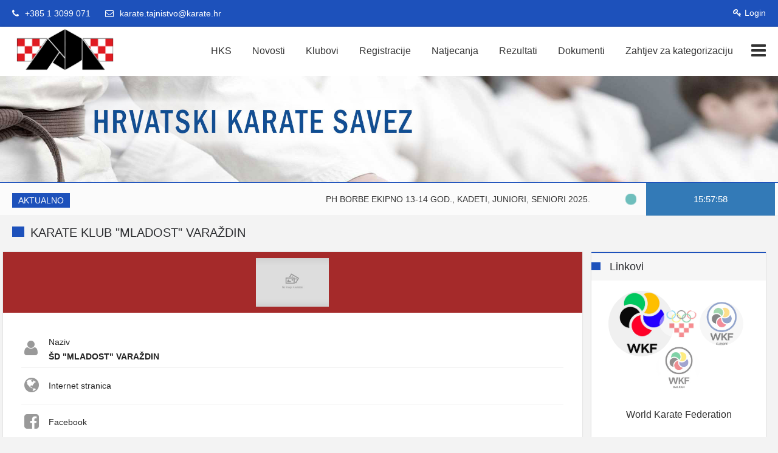

--- FILE ---
content_type: text/html; charset=UTF-8
request_url: https://karate.hr/web/klub.php?id=155
body_size: 15635
content:
<!doctype html>
<html class="no-js" lang="en">
<head><meta http-equiv="Content-Type" content="text/html; charset=utf-8">
	


<meta http-equiv="X-UA-Compatible" content="IE=edge">

<meta name="viewport" content="width=device-width, initial-scale=1.0" />

<meta name="author" content="" />

<title>Hrvatski Karate Savez</title>


<link rel="stylesheet" href="./css/bootstrap/bootstrap.min.css" />
<link rel="stylesheet" href="./css/plugin.css" />
<link rel="stylesheet" href="./css/animate.css" />
<link rel="stylesheet" href="./css/transition.css" />
<link rel="stylesheet" href="./css/icomoon.css" />
<link rel="stylesheet" href="./css/style.css" />

<link rel="stylesheet" href="./css/responsive.css" />
<link rel="stylesheet" href="./css/font-awesome.min.css" />
	
<link href="fullcalendar/fullcalendar.min.css" rel="stylesheet" />
<link href="fullcalendar/fullcalendar.print.min.css" rel="stylesheet" media="print" />
	

<link rel="stylesheet" id="skins" href="./css/color-1.css" type="text/css" media="all" />

<script src="./js/modernizr.js"></script>

	<!--[if lt IE 9]>
    <script src="https://oss.maxcdn.com/html5shiv/3.7.2/html5shiv.min.js"></script>
    <script src="https://oss.maxcdn.com/respond/1.4.2/respond.min.js"></script>
<![endif]-->

</head>
<body>

	
	<!-- Preloader -->
<div id="preloader">
    <div id="status">
        <div id="container">
            <div class="loader">
				<div class="item"><img src="sadrzaj/logo-mali1.png" width="140" height="105" alt=""/></div>
				<div id="loader1"></div>
            </div>
        </div>
    </div>
</div>
<!-- Preloader -->


<!-- Wrapper -->
<div class="wrap push">

    <!-- Header -->
    <div class="header-wrap">

        <!-- Top Bar -->
        <div class="top-bar">
            <div class="container">
                <div class="row">

                    <!-- Top Left Nav -->
                    <div class="col-sm-9 col-xs-9">
                        <ul class="top-left">
                            <li><i class="fa fa-phone"></i>+385 1 3099 071</li>     
                            <li><a href="mailto:karate.tajnistvo@karate.hr" style="color: #ffffff;"><i class="fa fa-envelope-o"></i>karate.tajnistvo@karate.hr</a></li>
                        </ul>
                    </div>
                    <!-- Top Left Nav -->

                    <!-- Top Right Nav -->
                    <div class="col-sm-3 col-xs-3 r-full-width">
                        <ul class="top-right text-right">
                            <li class="md-trigger" data-modal="login-popup"><a href="#"><i class="fa fa-key">
                            </i>Login</a></li>
                        </ul>
                    </div>
                    <!-- Top Right Nav -->

                </div>
            </div>
        </div>
        <!-- Top Bar -->

        <!-- Navigation Holder -->
        <header class="header">
            <div class="container">
                <div class="nav-holder">

                    <!-- Logo Holder -->
                    <div class="logo-holder">
                        <a href="./index.php" class="inner-logo"></a>
                    </div>
                    <!-- Logo Holder -->

                    <!-- Navigation -->
		
                    <div class="cr-navigation">

						<!-- Navbar -->
                         <nav class="cr-nav">
                            <ul>
                                <li>
                                    <a href="./index.php">HKS</a>
                                    <ul>
                                       <li><a href="osavezu.php">O savezu</a></li> 
                                       <li><a href="projekti.php">Projekti</a></li>
									   <li><a href="tijelasaveza.php">Tijela saveza</a></li> 
                                       <li><a href="kontakti.php">Kontakti</a></li> 										
                                    </ul>
                                </li>
                                <li>
                                    <a href="index.php">Novosti</a>
                                </li>								
                                <li>
                                    <a href="#">Klubovi</a>
                                    <ul>
                                       <li><a href="klubovi.php">Registrirani klubovi</a></li> 
                                       <li><a href="zupanije.php">Pregled po županijama</a></li> 
                                    </ul>
                                </li>
                                
                                
                                <li>
                                    <a href="#">Registracije</a>
                                    <ul>
                                        
                    <!--                    
                    <li><a href="sadrzaj/dokumenti/184_KL-OBAVIJEST_registracije_pristojbe_kotizacija_za_PH_2021.pdf" target="_blank">Registracijski rokovi za 2022., pristojbe, kotizacije za nastup na PH</a></li> 
                    <li><a href="sadrzaj/dokumenti/Registracijski_karton_kluba_za_NOVE_klubove_2022.pdf" target="_blank">Registracijski karton kluba za nove klubove 2022.</a></li>
                    <li><a href="sadrzaj/dokumenti/ZAHTJEV_ZA_PRVU_REGISTRACIJU_2022.pdf" target="_blank" style="font-size: 13px; color: #222222; font-weight: normal;">ZAHTJEV ZA PRVU REGISTRACIJU</a></li> 
                    -->
                    <li><a href="sadrzaj/dokumenti/ZAHTJEV_ZA_PRVU_REGISTRACIJU_vrijedi_od_1.2.2022.pdf" target="_blank" style="font-size: 13px; color: #222222; font-weight: normal;">ZAHTJEV ZA PRVU REGISTRACIJU (PDF)</a></li>
                    <li><a href="sadrzaj/dokumenti/ZAHTJEV_ZA_PRVU_REGISTRACIJU_vrijedi_od_1.2.2022.docx" target="_blank" style="font-size: 13px; color: #222222; font-weight: normal;">ZAHTJEV ZA PRVU REGISTRACIJU (DOCX)</a></li>
                    
                    <li><a href="sadrzaj/dokumenti/ZAHTJEV_ZA_PRIJELAZ_CLANA_KLUBA_2022.pdf" target="_blank" style="font-size: 13px; color: #222222; font-weight: normal;">ZAHTJEV ZA PRIJELAZ ČLANA</a></li>
                    <li><a href="sadrzaj/dokumenti/ZAHTJEV_ZA_JEDNOKRATNU_DVOJNU_REGISTRACIJU_NATJECATELJA_2022.pdf" target="_blank" style="font-size: 13px; color: #222222; font-weight: normal;">ZAHTJEV ZA JEDNOKRATNU DVOJNU REGISTRACIJU</a></li>
                    <li><a href="sadrzaj/dokumenti/Protokol_o_postupku_prijelaza_natjecatelja_iz_kluba_u_klub.pdf" target="_blank" style="font-size: 13px; color: #222222; font-weight: normal;">PROTOKOL O POSTUPKU PRIJELAZA NATJECATELJA IZ KLUBA U KLUB</a></li>                    
                                    </ul>
                                </li>                                
                                
                                <li>
                                    <a href="#">Natjecanja</a>
                                    <ul>
                                        
                    <!--                    
                    <li style="background-color: #00ff00;"><a href="../hks/sadrzaj764182/dokumenti/poziv-ph-kad-jun-u21-2025.pdf" target="_blank">Prvenstvo Hrvatske Kadeti, Juniori, U21 - BORBE POJED.</a></li> 
                    <li style="background-color: #ffff00;"><a href="../hks/ukupnoprijave2025.php?natjecanje=149&n=21" target="_blank">Sve prijave PH</a></li> 
                    <li style=""><a href="../hks/sadrzaj764182/upload/natjecanja/satnica-natjecanja-kad-jun-u21-kumite-2025.pdf" target="_blank">Satnica PH</a></li> 
                    -->
                    
           
                    <li><a href="../kalendar2026.pdf?19" target="_blank" style="background-color: #ff5555;">Kalendar aktivnosti za 2026.</a></li>
                    <li><a href="../kategorije2026.pdf?18" target="_blank" style="background-color: #ff5555;">Kategorije i pravila natjecanja za 2026.</a></li>                    
                    <li><a href="../kalendar2025.pdf?18" target="_blank">Kalendar aktivnosti za 2025.</a></li>

<!--
                    <li><a href="sadrzaj/dokumenti/upute_za_protest_11.11.2024.pdf" target="_blank">Upute za protest 11.11.2024.</a></li>                    
-->                    
                    <li><a href="sadrzaj/dokumenti/Smjernice_za_rjesavanje_protesta_na_WKF_natjecanjima.pdf" target="_blank">Smjernice za rješavanje protesta na WKF natjecanjima</a></li>  
                    
                    <li><a href="sadrzaj/dokumenti/2025list_en_final_clean_12_september_2024.pdf" target="_blank">WADA's 2025 Prohibited List (ANTI-DOPING)</a></li>
                    <li><a href="sadrzaj/dokumenti/WKFGeneralRegulationsforcoaches.pdf" target="_blank">WKF GENERAL REGULATIONS FOR COACHES</a></li>
                    <li><a href="sadrzaj/dokumenti/WKF_2025_Initial_Sports_Calendar_140624.pdf" target="_blank">2025 WKF OFFICIAL SPORTS ACTIVITIES CALENDAR</a></li>                          
                    
                                        
                    <!--                    
                    <li><a href="sadrzaj/dokumenti/Satnica_i_raspored_po_borilistu-PH2022-Samobor.pdf" target="_blank">Satnica i raspored po borilištu - PH 2022. - Samobor</a></li>

                    <li><a href="sadrzaj/dokumenti/HKS_kalendar_aktivnosti_2023.ver_4.0_od_29.prosinca_2022.pdf" target="_blank">HKS Kalendar aktivnosti 2023.</a></li> 


                    <li><a href="sadrzaj/dokumenti/HKS_kalendar_aktivnosti_2024.-ver3.6-od_12._travnja_2024.pdf" target="_blank">HKS Kalendar aktivnosti 2024. ver 3.6 od 12.04.2024.</a></li>


                    <li><a href="https://www.karate.hr/web/sadrzaj/dokumenti/Kategorije_drzavnih_prvenstava_u_2024.xlsx" target="_blank">Kategorije državnih prvenstava u 2024. godini</a></li>
                    <li><a href="https://www.karate.hr/web/sadrzaj/dokumenti/KATEGORIJE_TURNIRI_2024._ver_1.1-od_28.prosinca_2023.pdf" target="_blank">Kategorije za turnire i ostala natjecanja u 2024. godini</a></li>
-->
                    <li><a href="sadrzaj/dokumenti/WKF_Pravila_natjecanja_u_borbama_1_1_2026.pdf" target="_blank">WKF Pravila natjecanja u borbama 1.1.2026</a></li> 
                    <li><a href="sadrzaj/dokumenti/WKF_Pravila_natjecanja_u_katama_1_1_2026.pdf" target="_blank">WKF Pravila natjecanja u katama 1.1.2026</a></li>
                    <li><a href="sadrzaj/dokumenti/WKF_Pravila_natjecanja_za_parakarate_1_1_2026.pdf" target="_blank">WKF Pravila natjecanja za parakarate 1.1.2026</a></li>
<!--

                    <li><a href="sadrzaj/dokumenti/WKF_2022_Sports_Calendar_020222.pdf" target="_blank">WKF OFFICIAL SPORTS ACTIVITIES CALENDAR 2022.</a></li> 
                                                           
                    <li><a href="sadrzaj/dokumenti/Popis_obvezne_opreme_za_natjecanja_u_RH-2023.pdf" target="_blank">Popis obvezne opreme za natjecanja u RH</a></li> 
--> 
                    <!--
                    <li><a href="https://www.karate.hr/web/sadrzaj/dokumenti/KATEGORIJE_PH_2022.pdf" target="_blank" style="font-size: 13px; color: #222222; font-weight: normal;">Kategorije za Prvenstva Hrvatske</a></li>
                    --> 

                    <li><a href="https://www.karate.hr/web/sadrzaj/dokumenti/WKF_pitanja_kate_1.12.2025..pdf" target="_blank">KATE i PARA-KARATE važeća pitanja 1.12.2025</a></li> 
                    <li><a href="https://www.karate.hr/web/sadrzaj/dokumenti/WKF_pitanja_borbe_1.12.2025.pdf" target="_blank">KUMITE važeća pitanja 1.12.2025</a></li>


                                    </ul>
                                </li>                                
                                <li>
                                    <a href="#">Rezultati</a>
                                    <ul>
                                        <li><a href="r2025.php">Rezultati u 2025.</a></li>
                                      <li><a href="r2024.php">Rezultati u 2024.</a></li>    
                                       <li><a href="r2023.php">Rezultati u 2023.</a></li>    
                                       <li><a href="r2022.php">Rezultati u 2022.</a></li>    
                                       <li><a href="r2021.php">Rezultati u 2021.</a></li>
                                       <li><a href="r2020.php">Rezultati u 2020.</a></li>     
                                       <li><a href="r2019.php">Rezultati u 2019.</a></li> 
                                       <li><a href="r2018.php">Rezultati u 2018.</a></li> 
                                       <li><a href="online.php">ONLINE PRAĆENJE</a></li> 
                                    </ul>
                                </li>
                                <!--
                                <li>
                                    <a href="#">Kalendar</a>
                                    <ul>
                    <li><a href="sadrzaj/dokumenti/HKS_kalendar_2022.-ver2.0_15.02.2022.pdf" target="_blank">HKS Kalendar aktivnosti 2022.</a></li> 
                    <li><a href="sadrzaj/dokumenti/WKF_2022_Sports_Calendar_020222.pdf" target="_blank">WKF OFFICIAL SPORTS ACTIVITIES CALENDAR 2022.</a></li> 
                    
                    <li><a href="kalendar2021.php">Kalendar aktivnosti 2021.</a></li>
                    <li><a href="kalendar2020.php">Kalendar aktivnosti 2020.</a></li>
                    <li><a href="kalendar2019.php">Kalendar aktivnosti 2019.</a></li>
                                    </ul>
                                </li>
                                -->
                                <li>
                                    <a href="#">Dokumenti</a>
                                    <ul>
<!--                                        
<li style="background-color: #00ff00;"><a href="sadrzaj/dokumenti/Poziv_za_iskazivanje_interesa_za_popunu_radnih_mjesta_u_HKS_2025.pdf" target="_blank">Poziv za iskazivanje interesa za popunu radnih mjesta u HKS 2025.</a></li>
-->
<li><a href="sadrzaj/dokumenti/1._POZIV_NA_UPIS_24.10.2025.pdf" target="_blank">1.POZIV NA UPIS 24.10.2025.</a></li>        
<li><a href="sadrzaj/dokumenti/3.Prijavnica-upisnica_2025.pdf" target="_blank">3. PRIJAVNICA / UPISNICA 2025.</a></li>        
<li><a href="sadrzaj/dokumenti/IZJAVA_o_zastiti_prava_sportasa_i_sportasica_ukarateu.pdf" target="_blank">Deklaracija „Izjava o zaštiti prava sportaša i sportašica u karateu“</a></li>                                        
<li><a href="kategorizacija1.php">DOSTAVA ZAHJEVA ZA KATEGORIZACIJU SPORTAŠA</a></li>
<li><a href="normativniakti.php">NORMATIVNI AKTI</a></li>                                 
<li><a href="reprezentacije.php">REPREZENTACIJE</a></li>
<li><a href="http://www.karate.hr/web/sportsko_uciliste.php">SPORTSKO UČILIŠTE</a></li>  
<li><a href="ostalo.php">FINANCIJSKA IZVJEŠĆA</a></li> 
<li><a href="sportskiodjeli.php">SPORTSKI ODJELI SREDNJIH ŠKOLA</a></li> 
<li><a href="ostalidokumenti.php">OSTALI DOKUMENTI</a></li>


<!--
                                <li>
                                    <a href="sadrzaj/dokumenti/KONACNA_RANG_LISTA_ZA_KLUBOVE-UPISI_U_SOSS_2024.pdf" target="_blank">Rang lista za upis u sportske odjele</a>
                                </li>        
                                <li>
                                    <a href="sadrzaj/dokumenti/pristojbe_i_naknade_ver_3.1.pdf" target="_blank">HKS - Cjenik pristojbi za karate zvanja</a>
                                </li>
                                
                                
                                

                                <li>
                                    <a href="sadrzaj/dokumenti/Pravilnik_Komisije_sportasa.pdf" target="_blank">Pravilnik komisije sportaša</a>
                                </li>										
                                
									   <li><a href="sadrzaj/dokumenti/Pravilnik_o_javnoj_nabavi_2024.pdf">Pravilnik o jednostavnoj nabavi za 2024.</a></li>
                                       <li><a href="sadrzaj/dokumenti/HKS_nabava_2024.pdf">Plan javne nabave za 2024.</a></li> 
                                       <li><a href="http://www.karate.hr/web/sadrzaj/dokumenti/Statistika_evidentiranih_polaganja_HKS-a_2001-2021.pdf" target="_blank">Statistika polaganja za karate zvanja 2001-2021</a></li>  
                                        

                                       

                                       <li><a href="kategorije2022.php">Kategorije u 2022.</a></li>  
                                       
                                       <li><a href="http://www.karate.hr/web/sadrzaj/dokumenti/KATEGORIJE_PH_2022.pdf" target="_blank">Kategorije za PH za 2022. godinu</a></li>
                                       <li><a href="http://www.karate.hr/web/sadrzaj/dokumenti/KATEGORIJE_TURNIRI_2022.pdf" target="_blank">Kategorije za turnire i ostala natjecanja u 2022. godinu</a></li>  
                                       <li><a href="http://www.karate.hr/web/sadrzaj/dokumenti/WKF Para karate pravila.pdf" target="_blank">Pravilnik Para karate odbora HKS-a za 2022. godinu</a></li>

                    
                                       <li><a href="http://www.karate.hr/web/sadrzaj/dokumenti/KATA_I_PARA-KARATE_vazece_Pitanja.pdf" target="_blank">KATE i PARA-KARATE važeća pitanja</a></li> 
                                       <li><a href="http://www.karate.hr/web/sadrzaj/dokumenti/KUMITE_vazeca_Pitanja.pdf" target="_blank">KUMITE važeća pitanja</a></li> 
                                       <li><a href="https://www.karate.hr/web/sadrzaj/dokumenti/Putni_nalog_HKS_1.xlsx">Putni nalog HKS za tuzemstvo</a></li>
                                       <li><a href="https://www.karate.hr/web/sadrzaj/dokumenti/Putni_nalog_HKS_2.xlsx">Putni nalog HKS za inozemstvo</a></li> 
                                       <li><a href="https://www.karate.hr/web/sadrzaj/dokumenti/Obrazac-klub-savez.xlsx">Obrazac klub-savez</a></li> 
                                       
                                       <li><a href="http://www.karate.hr/web/sadrzaj/dokumenti/Plan_i_program_rada_za_2023.pdf" target="_blank">Plan i program rada za 2022. god.</a></li> 
                                       <li><a href="http://www.karate.hr/web/sadrzaj/dokumenti/Povjerenstrvo_za_popis_imovine_2022.pdf" target="_blank">Povjerenstvo za popis imovine u 2022.</a></li> 
                                       <li><a href="http://www.karate.hr/web/sadrzaj/dokumenti/Inventurna_lista_2022.pdf" target="_blank">Inventurna lista 2022.</a></li> 
                                       
                                       

                                       <li><a href="dokumenti.php">Obrasci i dokumenti HKS</a></li>
                                       <li><a href="covid19.php">Covid 19 smjernice i protokoli</a></li>
  -->

                                    </ul>
                               </li>
<!--  								
                                <li style="background-color: #f00000; color: #ffffff;">
                                    <a href="#" style="color: #ffffff; font-weight: bold;" target="_blank">PH ĐAKOVO 14 I 15.12.2024</a>
                                    <ul>
                                        
                                       
<li style="background-color: #FFFF00; color: #000000; text-align: center;">Prijave<br></li>                                       
-->                                        

<!--
<li><a href="sadrzaj/dokumenti/Pretprijave_za_PH_u_Đakovu.pdf" target="_blank">Obavijest 01 - Pretprijave za PH u Đakovu</a></li>
<li><a href="sadrzaj/dokumenti/PH_KATE_ML.UZRASTI-popis_kata_po_uzrastima-vrijedi_od_1.1.2023.pdf" target="_blank">Obavijest 02 - PH KATE ML. UZRASTI - popis kata po uzrastima</a></li>
<li><a href="sadrzaj/dokumenti/Obavijest_03-upute_za_protest_11.11.2024.pdf" target="_blank">Obavijest 03 - Upute za protest 11.11.2024.</a></li>
<li><a href="sadrzaj/dokumenti/PH_Djakovo_2024-SUBOTA-Satnica.pdf" target="_blank">PH Đakovo 2024 - SUBOTA - Satnica</a></li>
<li><a href="sadrzaj/dokumenti/PH_Djakovo_2024-NEDJELJA-Satnica.pdf" target="_blank">PH Đakovo 2024 - NEDJELJA - Satnica</a></li>
<li><a href="online.php" target="_blank">PH Đakovo 2024 - ONLINE PRAĆENJE</a></li>
                                
<li><a href="sadrzaj/dokumenti/Kup_Hrvatske_2024_za_kadete_juniore_U21_seniore_borbe.pdf" target="_blank">Kup HR 2024 - Obavijest 01</a></li>  
<li><a href="sadrzaj/dokumenti/Kup_HR_2024-Obavijest_02.pdf" target="_blank">Kup HR 2024 - Obavijest 02</a></li> 
<li><a href="sadrzaj/dokumenti/Kup_HR_2024-Obavijest_03-SATNICA.pdf" target="_blank">Kup HR 2024 - Obavijest 03 - SATNICA</a></li> 
<li><a href="sadrzaj/dokumenti/Kup_HR_2024-Obavijest_04.pdf" target="_blank">Kup HR 2024 - Obavijest 04</a></li>                                         
<li><a href="sadrzaj/dokumenti/Kup_HR_2024-Obavijest_05-YouTube.pdf" target="_blank">Kup HR 2024 - Obavijest 05 - YOUTUBE PRIJENOS</a></li>                                        
    
<li><a href="../hks/ukupnosve.php?&natjecanje=138&n=21" target="_blank">Natjecatelji po kategorijama</a></li>
                                        
                                        
                                                      </ul>
                                </li>                      
-->                                        
                                        
                                        
                                        
                                        
                                        
                                        
                                        
                                        
                                        
                                        
                                        
                                        
                                        
                                        
                                        
									
<!--                                								
                                <li style="background-color: #f00000; color: #ffffff;">
                                    <a href="sadrzaj/dokumenti/HKS_kalendar_aktivnosti_2024.-ver3.6-od_12._travnja_2024.pdf" style="color: #ffffff; font-weight: bold;" target="_blank">Novi kalendar</a>
                                </li>								
								

                                <li>
                                    <a href="#">Upisi sp. odj. srednja</a>
                                    <ul>
                                       <li><a href="sadrzaj/dokumenti/SLUZBENA_RANG_LISTA-KLUBOVIMA-Kandidati_za_sportske_odjele-karate_2023-2023-06-26.xlsx" target="_blank">Završna rang lista kandidata za sport. odjele</a></li> 
                                       <li><a href="sadrzaj/dokumenti/HODOGRAM_prijava_za_upis_sportskih_razrednih_odjela_2023-24.pdf" target="_blank">Hodogram prijava za upis</a></li>
                                    </ul>
                                </li>    
-->
                                <!--
                                <li><a href="otvoreninatjecaji.php">Natječaji</a></li>
                                

                            

                                <li>
                                    <a href="#" style="background-color: #ff0000;">Trenerski sem.</a>
                                    <ul>
                    <li><a href="https://tinyurl.com/trenerski2025" target="_blank">Licencni trenerski seminar, 11.01.2025. - BILTEN</a></li>   
                    <li><a href="sadrzaj/dokumenti/LICENCNI_TRENERSKI_SEMINAR_2025-01-11_SATNICA.pdf" target="_blank">Licencni trenerski seminar, 11.01.2025. - SATNICA</a></li>

                                    </ul>
                                </li>   
                                
                                <li style="background-color: #00ff00;"><a href="sadrzaj/dokumenti/Poziv_za_iskazivanje_interesa_za_popunu_radnih_mjesta_u_HKS_2025.pdf" target="_blank">Radna mjesta<br/>HKS 2025.</a></li>                    
                    <li style="background-color: #ffff00;"><a href="sadrzaj/dokumenti/JAVNI_NATJECAJ_03.03.2025.pdf" target="_blank">Javni<br/>natječaj</a></li>                           
-->

                    <li style=""><a href="kategorizacija1.php">Zahtjev za kategorizaciju</a></li>
 <!-- 
                    <li><a href="sadrzaj/dokumenti/SUDACKI_LICENCNI_SEMINAR-BILTEN_2025.pdf" target="_blank">Sudački sem.</a></li>        


                               
                                <li>
                                    <a href="galerija.php">Galerija</a>
                                </li>
                               
                                <li>
                                    <a href="skolovanje.php">Školovanja</a>
                                    
                                    <a href="https://treninzi.karate.hr" target="_blank">Online treninzi</a>
                                    
                                </li>
                                -->
                                <!--
                                <li>
                                    <a href="sadrzaj/dokumenti/LICENCNI_SEMINAR_2023-SATNICA.pdf" style="font-weight: bold; color: #D00000;" target="_blank">LICENCNI SEMINAR</a> 
                                    <ul>
                                        
                                    
                                    <li><a href="sadrzaj/dokumenti/291_KL_POZIV_za_iskazivanje_interesa_za rad_u_komisijama_i_strucnim_tijelima_HKS_2022.pdf" target="_blank">Poziv za iskazivanje interesa za rad u komisijama i stručnim tijelima Saveza</a></li>     
                                    
                                        
                                    <li><a href="sadrzaj/dokumenti/NATJECAJ_za_radno_mjesto_glavnog_tajnika_2022494081.pdf" target="_blank">Natječaj za radno mjesto glavnog tajnika</a></li> 
                                    
                                    </ul>
                                </li>  
                                -->
                            </ul>
                        </nav>
						<!-- Navbar -->

                        <ul class="cr-add-nav">
                            <!--
							<li><a href="#" class="icon-search md-trigger" data-modal="search-popup"></a></li>
							-->
                            <li><a href="#menu" class="menu-link"><i class="fa fa-bars fa-2x"></i></a></li>
                        </ul>

                    </div>
					<!-- Navigation -->

                </div>
            </div>
        </header>
        <!-- Navigation Holder -->

    </div>
    <!-- Header -->

    <!-- Banner slider -->
    <div class="banner-slider">
		<div class="banner_slider1">
			<img class="desktop-image img-responsive" src="sadrzaj/header3.jpg" alt=""/>
			<img class="mobile-image img-responsive" src="sadrzaj/header2.jpg" alt=""/> 
		</div>
    </div>
    <!-- Banner slider -->

    <!-- News Headline Container -->
    <div class="news-bar white-bg">
        <div class="container">
            <div class="row">

                <!-- news -->
                <div class="col-lg-10 col-md-10 col-sm-10 col-xs-9 r-full-width">
                    <div class="headline-wrap">

                        <span class="badge">AKTUALNO</span>

                        <!-- news ticker -->
<div id="ticker">
        <div class="clip">
            <div class="today">
                <ul>
                    <li><a href="online.php"> PH BORBE EKIPNO 13-14 GOD., KADETI, JUNIORI, SENIORI 2025. </a></li>
                    <li></li>
                    <li></li>
                    <li></li>
                </ul>
            </div>
        </div>
    </div>                                                <!-- news ticker -->

                        <!-- ticker spinner -->
                        <div class="alert-spinner">
                            <div class="double-bounce1"></div>
                            <div class="double-bounce2"></div>
                        </div>
                        <!-- ticker spinner -->

                    </div>
                </div>
                <!-- news -->

                <!-- time clock -->
                <div class="col-lg-2 col-md-2 col-sm-2 col-xs-3 r-full-width bg-primary">  
                    <div class="time-clock">                  
                        <div id="clock"></div>
                    </div>
                </div>
                <!-- time clock -->


            </div>
        </div>
    </div>
    <!-- News Headline Container -->

    <!-- Main Content -->
    <main class="wrapper"> 
		
            <div class="container">
				<div class="row">
				<div class="primary-heading p-10" style="padding-bottom: 0px; padding-left: 15px;">
					<h2 style="padding-left: 30px; margin: 0px; text-transform: none;">KARATE KLUB "MLADOST" VARAŽDIN</h2>
				</div>
				</div>
			</div>
		
		<div class="theme-padding">
			
            <div class="container">

                <!-- latest  news slider -->
                
                <!-- Slider Widget -->

                <!-- Main Content Row -->
                <div class="row">

                    <!-- Content -->
                    <div class="col-md-9 col-sm-12" style="padding: 0px;">

                        <!-- latest list posts -->
<div class="post-widget light-shadow white-bg">

		
	<div style="width: 100%; height: 100px; background-color:  brown; padding: 10px;"><table width="100%" border="0" cellspacing="0" cellpadding="0">
  <tbody>
    <tr>
      <td align="center" width="100%"><img src="sadrzaj/slike/img_not_available.jpg" alt="" style="height: 80px; width: auto; margin: 0 auto;"/></td>
    </tr>
  </tbody>
</table>
</div>
              <!-- blog artical -->
                                <article class="post">
                                    
                                    <!-- blog pot thumb -->

                                    <!-- blog pot thumb -->

                                    <!-- post detail -->
                                    <div class="post-info p-30">

                                        <!-- title -->

                                        <!-- title -->

                                        <!-- Post meta -->

                                        <!-- Post meta -->
                                        <!-- post description -->
                                        <div class="post-desc">
	
<table width="100%" border="0" cellspacing="0" cellpadding="0">
  <tr>
    <td width="40" height="60" style="padding: 5px; color: #999999; border-bottom: 1px solid #f0f0f0;"><i class="fa fa-user fa-2x"></i></td>
    <td style="color: #222222; line-height: 24px; padding: 0px 5px; border-bottom: 1px solid #f0f0f0;">Naziv<br /><span style="font-weight: bold;">ŠD "MLADOST" VARAŽDIN</span></td>   
  </tr>
  <tr>
    <td width="40" height="60" style="padding: 5px; color: #999999; border-bottom: 1px solid #f0f0f0;"><i class="fa fa-globe fa-2x"></i></td>
    <td style="color: #222222; line-height: 24px; padding: 0px 5px; border-bottom: 1px solid #f0f0f0;">Internet stranica<br /><span style="font-weight: bold;"><a href="" target="_blank"></a></span></td>   
  </tr>
  <tr>
    <td width="40" height="60" style="padding: 5px; color: #999999; border-bottom: 1px solid #f0f0f0;"><i class="fa fa-facebook-square fa-2x"></i></td>
    <td style="color: #222222; line-height: 24px; padding: 0px 5px; border-bottom: 1px solid #f0f0f0;">Facebook<br /><span style="font-weight: bold;"><a href="" target="_blank"></a></span></td>   
  </tr>
  <tr>
    <td width="40" height="60" style="padding: 5px; color: #999999; border-bottom: 1px solid #f0f0f0;"><i class="fa fa-map-marker fa-2x"></i></td>
    <td style="color: #222222; line-height: 24px; padding: 0px 5px; border-bottom: 1px solid #f0f0f0;">Adresa<br /><span style="font-weight: bold;">Stanka Vraza 6, 42000, VARAŽDIN</span></td>   
  </tr>
  <tr>
    <td width="40" height="60" style="padding: 5px; color: #999999; border-bottom: 1px solid #f0f0f0;"><i class="fa fa-envelope fa-2x"></i></td>
    <td style="color: #222222; line-height: 24px; padding: 0px 5px; border-bottom: 1px solid #f0f0f0;">E-pošta<br /><span style="font-weight: bold;"><a href="mailto:veceric@gmail.com" target="_blank">veceric@gmail.com</a></span></td>   
  </tr>
  <tr>
    <td width="40" height="60" style="padding: 5px; color: #999999; border-bottom: 1px solid #f0f0f0;"><i class="fa fa-phone-square fa-2x"></i></td>
    <td style="color: #222222; line-height: 24px; padding: 0px 5px; border-bottom: 1px solid #f0f0f0;">Mobitel<br /><span style="font-weight: bold;">+385 98 9586 725, 098 171 5923</span></td>   
  </tr>

</table>	
											
<br>
<strong style="font-size: 15px;">Rezultati na državnim prvenstvima</strong>
<hr>

				   
											
</div>
                                        <!-- post description -->

                                        <!-- tags and social icons -->
                                        
                                        <!-- tags and social icons -->

                                        <!-- reviews and rating -->
                                        
                                        <!-- reviews and rating -->
                                        
                                    </div>

                                    <!-- post detail -->

                                </article>
                                <!-- blog artical -->
                               
                            </div>                        
                        <!-- latest list posts -->

                    </div>
                    <!-- Content -->

                    <!-- Sidebar -->
                    <div class="col-lg-3 col-md-3 col-xs-12 custom-re">
						<div class="row">
                        <aside class="side-bar grid">
                            <!-- Auther profile -->
                           
							<div class="grid-item col-lg-12 col-md-12 col-sm-4 col-xs-6 r-full-width">
                                <div class="widget light-shadow">
                                    <h3 class="secondry-heading">Linkovi</h3>
                                    <div class="auther-widget">
                                        <div id="auther-slider-thumb" class="auther-slider-thumb">
                                            <a data-slide-index="0" href="https://www.wkf.net/" target="_blank" class="active"><img src="sadrzaj/slike/WKF1.jpg" alt="" /></a>                                            
											<a data-slide-index="1" href="https://www.hoo.hr/hr/" target="_blank" class><img src="sadrzaj/slike/HOO-Hrvatski-olimpijski-odbor2.jpg" alt="" /></a>
                                            <a data-slide-index="2" href="https://www.europeankaratefederation.net/" target="_blank" class><img src="sadrzaj/slike/EKF1.jpg" alt="" /></a>
											<a data-slide-index="3" href="http://www.balkankarate.org/" target="_blank" class><img src="sadrzaj/slike/BKF1.jpg" alt="" /></a>
                                        </div>
                                        <ul class="auther-slider">
                                             <li class="auther-detail">
                                                <strong><a href="https://www.wkf.net/" target="_blank">World Karate Federation</a></strong>
                                                <span></span>
                                                <p></p>
                                            </li>
											<li class="auther-detail">
                                                <strong><a href="https://www.hoo.hr/hr/" target="_blank">Hrvatski Olimpijski Odbor</a></strong>
                                                <span></span>
                                                <p></p>
                                            </li>
                                            <li class="auther-detail">
                                                <strong><a href="https://www.europeankaratefederation.net/" target="_blank">European Karate Federation</a></strong>
                                                <span></span>
                                                <p></p>
                                            </li>
                                            <li class="auther-detail">
                                                <strong><a href="http://www.balkankarate.org/" target="_blank">Karate Federation Of Balkan</a></strong>
                                                <span></span>
                                                <p></p>
                                            </li>											
                                        </ul>
                                    </div>
                                </div>
                            </div>

							<div class="grid-item col-lg-12 col-md-12 col-sm-6 col-xs-6 r-full-width">
                                <div class="widget">
                                    <h3 class="secondry-heading">WKF KARATE YOUTUBE</h3>
                                    <div class="add">
                                        <a href="https://www.youtube.com/user/WKFKarateWorldChamps" target="_blank"><img src="sadrzaj/slike/BANNER-KARATE-YT_rectangle.jpg" class="img-responsive" alt="WKF KARATE YOUTUBE" title="WKF KARATE YOUTUBE"/></a>
                                    </div> 
                                </div>
                            </div>

							<div class="grid-item col-lg-12 col-md-12 col-sm-6 col-xs-6 r-full-width">
                                <div class="widget">
                                    <h3 class="secondry-heading">HRVATSKA ELEKTROPRIVREDA</h3>
                                    <div class="add">
                                        <a href="https://hep.hr/" target="_blank"><img src="sadrzaj/logotip/HEP_01.png" class="img-responsive" alt="HRVATSKA ELEKTROPRIVREDA" title="HRVATSKA ELEKTROPRIVREDA"/></a>
                                    </div> 
                                </div>
                            </div>



							<div class="grid-item col-lg-12 col-md-12 col-sm-6 col-xs-6 r-full-width">
                                <div class="widget">
                                    <h3 class="secondry-heading">JANAF</h3>
                                    <div class="add">
                                        <a href="https://janaf.hr/" target="_blank"><img src="sadrzaj/logotip/JANAF_03.png" class="img-responsive" alt="JANAF" title="JANAF"/></a>
                                    </div> 
                                </div>
                            </div>

							<div class="grid-item col-lg-12 col-md-12 col-sm-6 col-xs-6 r-full-width">
                                <div class="widget">
                                    <h3 class="secondry-heading">UNILINE</h3>
                                    <div class="add">
                                        <a href="https://uniline.hr/hr/" target="_blank"><img src="sadrzaj/logotip/Uniline_04.png" class="img-responsive" alt="UNILINE" title="UNILINE"/></a>
                                    </div> 
                                </div>
                            </div>

							<div class="grid-item col-lg-12 col-md-12 col-sm-6 col-xs-6 r-full-width">
                                <div class="widget">
                                    <h3 class="secondry-heading">TURISTIČKA ZAJEDNICA ISTRE</h3>
                                    <div class="add">
                                        <a href="https://www.istra.hr/hr/" target="_blank"><img src="sadrzaj/logotip/TZIZ_05.png" class="img-responsive" alt="TURISTIČKA ZAJEDNICA ISTRE" title="TURISTIČKA ZAJEDNICA ISTRE"/></a>
                                    </div> 
                                </div>
                            </div>

							<div class="grid-item col-lg-12 col-md-12 col-sm-6 col-xs-6 r-full-width">
                                <div class="widget">
                                    <h3 class="secondry-heading">GRAD POREČ</h3>
                                    <div class="add">
                                        <a href="https://www.myporec.com/hr/" target="_blank"><img src="sadrzaj/logotip/tzgp_06.png" class="img-responsive" alt="GRAD POREČ" title="GRAD POREČ"/></a>
                                    </div> 
                                </div>
                            </div>
                            

                            
							<div class="grid-item col-lg-12 col-md-12 col-sm-6 col-xs-6 r-full-width">
                                <div class="widget">
                                    <h3 class="secondry-heading">ODBOR ZA PARA KARATE</h3>
                                    <div class="add">
                                        <a href="parakarate.php"><img src="sadrzaj/parakarate.jpg" class="img-responsive" alt="" /></a>
                                        <div style="padding: 10px;">Predsjednik: <strong>Danijel Küfner</strong></div>
                                    </div> 
                                </div>
                            </div>  
                            
                            <!-- Auther profile -->

                            <!-- Social Networks -->
                            <div class="grid-item col-lg-12 col-md-12 col-sm-6 col-xs-6 r-full-width">
                                <div class="widget">
                                    <ul class="aside-social">
                                        <li class="yt">
                                            <a href="#"><i class="fa fa-youtube"></i><span>prati</span><em>100</em></a>
                                        </li>
                                        <li class="tw">
                                            <a href="#"><i class="fa fa-twitter"></i><span>prati</span><em>100</em></a>
                                        </li>
                                        <li class="fb">
                                            <a href="#"><i class="fa fa-facebook"></i><span>prati</span><em>3954</em></a>
                                        </li>
									</ul>
                                </div>
                            </div>
                            <!-- Social Networks -->


                            <!-- Calender widget -->
                            <div class="grid-item col-lg-12 col-md-12 col-sm-6 col-xs-6 r-full-width">
                                <div class="widget">
                                    <h3 class="secondry-heading">Aktivnosti</h3>
                                    <div class="calender-widget">
                                        <div id="calendar" class="calendar"></div>
                                    </div>
                                </div>
                            </div>
                            <!-- Calender widget -->


                            <!-- facebook widget -->
							<div id="fb-root"></div>
						  <script>(function(d, s, id) {
							  var js, fjs = d.getElementsByTagName(s)[0];
							  if (d.getElementById(id)) return;
							  js = d.createElement(s); js.id = id;
							  js.src = 'https://connect.facebook.net/hr_HR/sdk.js#xfbml=1&version=v3.2';
							  fjs.parentNode.insertBefore(js, fjs);
							}(document, 'script', 'facebook-jssdk'));</script>
							
                            <div class="grid-item col-lg-12 col-md-12 col-sm-6 col-xs-6 r-full-width">
                                <div class="widget">
                                    <h3 class="secondry-heading">Potražite nas na facebooku</h3>
									
									<div style="width: 100%; height: 220px;">
									<div class="fb-page" data-href="https://www.facebook.com/CROATIANKARATEUNION"data-small-header="false" data-adapt-container-width="true" data-hide-cover="false" data-show-facepile="true" data-width="420"><blockquote cite="https://www.facebook.com/CROATIANKARATEUNION" class="fb-xfbml-parse-ignore"><a href="https://www.facebook.com/CROATIANKARATEUNION">Facebook</a></blockquote></div>
										
								    </div>	
									
                                </div>
                            </div>
                            <!-- facebook widget -->


                            <!-- advertisement widget -->
                            <div class="grid-item col-lg-12 col-md-12 col-sm-6 col-xs-6 r-full-width">
                                <div class="widget">
                                    <h3 class="secondry-heading">Oglašavanje</h3>
                                    <div class="add">
                                        <a href="#"><img src="" alt="" /></a>
                                    </div>
                                </div>
                            </div>
                            <!-- advertisement widget -->

                        </aside>
						</div>
                    </div>
                    <!-- Sidebar -->

                </div>   
                <!-- Main Content Row -->

            </div>
        </div>  


    </main>
    <!-- main content -->

    <!-- Footer Starts -->
    <footer class="footer">

        <!-- Footer Columns -->
        <div class="footer-columns">
            <div class="container">
                <div class="row position-r theme-padding">
                     
                    <!-- widget -->
                    <div class="col-lg-4 col-sm-4 col-xs-12 r-full-width">
                        <!-- Contact widget -->
                        <div class="footer-widget">
                            <div class="contact-list">

                                <!-- Logo Holder -->
                                <a href="./index.html" class="inner-logo-2"></a>
                                <!-- Logo Holder -->

                                <ul>
                                    <li><i class="fa fa-map-marker"></i>Trg Krešimira Ćosića 11, 10000 ZAGREB</li>
									<li><i class="fa fa-headphones"></i>+385 1 3099 071 Boris Vujičić, glavni tajnik</li>
                                    <li><i class="fa fa-envelope-o"></i>karate.tajnistvo@karate.hr</li>
                                    <li><i class="fa fa-globe"></i>www.karate.hr</li>
                                </ul>
                            </div>
                        </div>
                        <!-- Contact widget -->
                    
                    </div>
                    <!-- widget -->

                    <!-- widget -->
                    <!--
                    <div class="col-lg-4 col-sm-4 col-xs-12 r-full-width">
                        <div class="footer-widget">
                            <h3>Zadnje novosti</h3>
                            <div class="recent-post-widget">
                                <ul>
                                    <li>
                         
                                        <div class="post-wrap small-post">
                         
                                            <div class="post-thumb">
                                                <img src="sadrzaj/novosti/47578170_2655602217784965_2428865140452491264_o.jpg" alt="post" style="width: 58px; height: 58px;" />
                                            </div>
                         

                         
                                            <div class="post-content">
                                                <h5><a href="#">Prvenstvo Hrvatske Novigrad 2018.</a></h5>
                         
                                                <ul class="post-meta">
                                                    <li><i class="icon-clock"></i>12. Prosinac, 2018</li>
                                                </ul>
                         
                                            </div>
                         
                                        </div>
                         
                                    </li>

                                    <li>
                         
                                        <div class="post-wrap small-post">
                         
                                            <div class="post-thumb">
                                                <img src="./sadrzaj/novosti/img-01.jpg" alt="post" style="width: 58px; height: 58px;" />
                                            </div>
                         

                         
                                            <div class="post-content">
                                                <h5><a href="#">Nova pravila natjecanja</a></h5>
                         
                                                <ul class="post-meta">
                                                    <li><i class="icon-clock"></i>16. Prosinac, 2018</li>
                                                </ul>
                         
                                            </div>
                         
                                        </div>
                         
                                    </li>

                                    <li>
                         
                                        <div class="post-wrap small-post">
                         
                                            <div class="post-thumb">
                                                <img src="./sadrzaj/novosti/img-02.jpg" alt="post"  style="width: 58px; height: 58px;"/>
                                            </div>
                         

                         
                                            <div class="post-content">
                                                <h5><a href="#">XVI. ZAGREB KARATE FEST</a></h5>
                         
                                                <ul class="post-meta">
                                                    <li><i class="icon-clock"></i>28. Studeni, 2018</li>
                                                </ul>
                         
                                            </div>
                         
                                        </div>
                         
                                    </li>

                                    <li>
                         
                                        <div class="post-wrap small-post">
                         
                                            <div class="post-thumb">
                                                <img src="./sadrzaj/novosti/image002.jpg" alt="post"  style="width: 58px; height: 58px;"/>
                                            </div>
                         

                         
                                            <div class="post-content">
                                                <h5><a href="#">Svjetsko prvenstvo na TV</a></h5>
                         
                                                <ul class="post-meta">
                                                    <li><i class="icon-clock"></i>02. Studeni, 2018</li>
                                                </ul>
                         
                                            </div>
                         
                                        </div>
                        
                                    </li>
                                </ul>
                                
                            </div>
                        </div>
                    
                    </div>
                    -->
                    <!-- widget -->
                   
                     <!-- widget -->
                    <!--
                    <div class="col-lg-4 col-sm-4 col-xs-12 r-full-width">


                        <div class="footer-widget mb-30">
                            <h3>Galerija</h3>
                            <div class="flicker-imgs-list">
                                <ul>
                                    <li><a href="sadrzaj/galerija/48310379_2655604061118114_5826641728555188224_o.jpg" data-rel='prettyPhoto'><img src="sadrzaj/galerija/48310379_2655604061118114_5826641728555188224_o.jpg" alt="" style="width: 58px; height: 58px;"/></a></li>
                                    <li><a href="sadrzaj/galerija/45837886_2596119803733207_5462375132590768128_n.jpg" data-rel='prettyPhoto'><img src="sadrzaj/galerija/45837886_2596119803733207_5462375132590768128_n.jpg" alt="" style="width: 58px; height: 58px;"/></a></li>
                                    <li><a href="sadrzaj/galerija/46518934_2617906954887825_7760042839060250624_o.jpg" data-rel='prettyPhoto'><img src="sadrzaj/galerija/46518934_2617906954887825_7760042839060250624_o.jpg" alt="" style="width: 58px; height: 58px;"/></a></li>
                                    <li><a href="sadrzaj/galerija/27787967_2105824192762773_8154125033289082897_o.jpg" data-rel='prettyPhoto'><img src="sadrzaj/galerija/27787967_2105824192762773_8154125033289082897_o.jpg" alt="" style="width: 58px; height: 58px;"/></a></li>
                                    <li><a href="sadrzaj/galerija/27907701_2105828012762391_1931991679155632177_o.jpg" data-rel='prettyPhoto'><img src="sadrzaj/galerija/27907701_2105828012762391_1931991679155632177_o.jpg" alt="" style="width: 58px; height: 58px;"/></a></li>
                                    <li><a href="sadrzaj/galerija/36587760_2329497823728741_7133323363006545920_o.jpg" data-rel='prettyPhoto'><img src="sadrzaj/galerija/36587760_2329497823728741_7133323363006545920_o.jpg" alt="" style="width: 58px; height: 58px;"/></a></li>
                                    <li><a href="sadrzaj/galerija/48255995_2656004977744689_319504326546423808_o.jpg" data-rel='prettyPhoto'><img src="sadrzaj/galerija/48255995_2656004977744689_319504326546423808_o.jpg" alt="" style="width: 58px; height: 58px;"/></a></li>
                                    
                              </ul>
                            </div>
                        </div>

                    </div>
                    -->
                    <!-- widget -->

                    <!-- back To Button -->
                    <span id="scrollup" class="scrollup"><i class="fa fa-angle-up"></i></span>
                    <!-- back To Button -->
                    
                </div>
            </div>
        </div>        <!-- Footer Columns -->

        <!-- Copyright Bar -->
        <div class="sub-footer">
            <div class="container">
                <div class="copyright-bar">
                    <p style="padding-left: 50px;">HKS <i class="fa fa-copyright"></i> 2019, All Rights Reserved</p>
                    <ul>
                         <li><a href="#" style="color: cornflowerblue;">Novosti</a></li>
                         <li><a href="#" style="color: cornflowerblue;">Klubovi</a></li>
                         <li><a href="#" style="color: cornflowerblue;">Rezultati</a></li>
						 <li><a href="#" style="color: cornflowerblue;">Kalendar</a></li>
						 <li><a href="#" style="color: cornflowerblue;">Download</a></li>
						 <li><a href="#" style="color: cornflowerblue;">Galerija</a></li>
                    </ul>
                </div>
            </div>
        </div>
        <!-- Copyright Bar -->

        <!-- contact popup -->
        <div class="footer-contact-popup">
            <div class="popup-wrap">
                <a href="#" id="popup-btn"><i class="fa fa-envelope-o"></i></a> 
                <div class="contact-holder">
                    <h4>Pošaljite nam poruku</h4>
                    <div class="contact-form">
                        <form />
                            <div class="form-group">
                                <input type="text" placeholder="Ime" class="form-control" />
                            </div>
                            <div class="form-group">
                                <input type="email" placeholder="E-mail" class="form-control" />
                            </div>
                            <div class="form-group">
                                <textarea class="form-control" placeholder="Message" rows="3"></textarea>
                            </div>
                            <a href="#" class="btn red full-width"><span>Pošalji</span></a>
                        </form>
                    </div>
                </div>
            </div>
        </div>
         <!-- contact popup -->

    </footer>    <!-- Footer Starts -->

</div>
<!-- Wrapper -->

<!-- Slide Menu -->
<div id="menu" class="res-menu" role="navigation" style="overflow-y: scroll;">
    <div class="res-menu-holder">
        <!-- logo -->
        <div class="logo-holder">
            <a href="./index.php" class="inner-logo-2"></a>
        </div>
        <!-- logo -->

        <!-- menu -->
        <ul class="res-nav">
            <li>
                <a data-toggle="collapse" href="#list-1"><i class="fa fa-angle-down pull-right"></i>Hrvatski Karate Savez</a>
                <ul class="collapse sub-list" id="list-1">
 	               <li><a href="osavezu.php">O savezu</a></li> 
                   <li><a href="projekti.php">Projekti</a></li>                                       
				   <li><a href="tijelasaveza.php">Tijela saveza</a></li> 
                   <li><a href="kontakti.php">Kontakti</a></li> 										
                </ul>
            </li>
            <li>
                <a href="index.php">Novosti</a>
            </li>

            <li>
                <a data-toggle="collapse" href="#list-3"><i class="fa fa-angle-down pull-right"></i>Klubovi</a>
                <ul class="collapse sub-list" id="list-3">
  	                <li><a href="klubovi.php">Registrirani klubovi i savezi</a></li> 
   					<li><a href="zupanije.php">Pregled po županijama</a></li> 
                </ul>
            </li>
            <li>
                <a data-toggle="collapse" href="#list-7"><i class="fa fa-angle-down pull-right"></i>Registracije</a>
                <ul class="collapse sub-list" id="list-7">
                    <!--
                    <li><a href="sadrzaj/dokumenti/184_KL-OBAVIJEST_registracije_pristojbe_kotizacija_za_PH_2021.pdf" target="_blank">Registracijski rokovi za 2022., pristojbe, kotizacije za nastup na PH</a></li>
                    <li><a href="sadrzaj/dokumenti/Registracijski_karton_kluba_za_NOVE_klubove_2022.pdf" target="_blank">Registracijski karton kluba za nove klubove 2022.</a></li> 
                    -->
                    <li><a href="sadrzaj/dokumenti/ZAHTJEV_ZA_PRVU_REGISTRACIJU_vrijedi_od_1.2.2022.pdf" target="_blank" style="font-size: 13px; color: #222222; font-weight: normal;">ZAHTJEV ZA PRVU REGISTRACIJU (PDF)</a></li>
                    <li><a href="sadrzaj/dokumenti/ZAHTJEV_ZA_PRVU_REGISTRACIJU_vrijedi_od_1.2.2022.docx" target="_blank" style="font-size: 13px; color: #222222; font-weight: normal;">ZAHTJEV ZA PRVU REGISTRACIJU (DOCX)</a></li>
                    <li><a href="sadrzaj/dokumenti/ZAHTJEV_ZA_PRIJELAZ_CLANA_KLUBA_2022.pdf" target="_blank" style="font-size: 13px; font-weight: normal;">ZAHTJEV ZA PRIJELAZ ČLANA</a></li>
                    <li><a href="sadrzaj/dokumenti/ZAHTJEV_ZA_JEDNOKRATNU_DVOJNU_REGISTRACIJU_NATJECATELJA_2022.pdf" target="_blank" style="font-size: 13px; font-weight: normal;">ZAHTJEV ZA JEDNOKRATNU DVOJNU REGISTRACIJU</a></li>
                    <li><a href="sadrzaj/dokumenti/Protokol_o_postupku_prijelaza_natjecatelja_iz_kluba_u_klub.pdf" target="_blank" style="font-size: 13px; font-weight: normal;">PROTOKOL O POSTUPKU PRIJELAZA NATJECATELJA IZ KLUBA U KLUB</a></li>                    
                </ul>
            </li>            
            <li>
                <a data-toggle="collapse" href="#list-4"><i class="fa fa-angle-down pull-right"></i>Natjecanja</a>
                <ul class="collapse sub-list" id="list-4">
                    
                    
                    <!--
                    <li style="background-color: #00ff00; color: #000000;"><a href="../hks/sadrzaj764182/dokumenti/poziv-ph-kad-jun-u21-2025.pdf" target="_blank">Prvenstvo Hrvatske Kadeti, Juniori, U21 - BORBE POJED.</a></li>
                    <li style="background-color: #ffff00; color: #000000;"><a href="../hks/ukupnoprijave2025.php?natjecanje=149&n=21" target="_blank" style="color: #000000;">Sve prijave PH</a></li> 
                    
                    
                    <li style=""><a href="../hks/sadrzaj764182/upload/natjecanja/satnica-natjecanja-kad-jun-u21-kumite-2025.pdf" target="_blank">Satnica PH</a></li> 
               
                    -->
               
                    <li><a href="../kalendar2026.pdf?19" target="_blank">Kalendar aktivnosti za 2026.</a></li>
                    <li><a href="../kategorije2026.pdf?18" target="_blank">Kategorije i pravila natjecanja za 2026.</a></li>                    
                    <li><a href="../kalendar2025.pdf?18" target="_blank">Kalendar aktivnosti za 2025.</a></li>

                    <li><a href="sadrzaj/dokumenti/Smjernice_za_rjesavanje_protesta_na_WKF_natjecanjima.pdf" target="_blank">Smjernice za rješavanje protesta na WKF natjecanjima</a></li> 
                    
                    
                    <li><a href="sadrzaj/dokumenti/2025list_en_final_clean_12_september_2024.pdf" target="_blank">WADA's 2025 Prohibited List (ANTI-DOPING)</a></li>
                    <li><a href="sadrzaj/dokumenti/WKFGeneralRegulationsforcoaches.pdf" target="_blank">WKF GENERAL REGULATIONS FOR COACHES</a></li>
                    <li><a href="sadrzaj/dokumenti/WKF_2025_Initial_Sports_Calendar_140624.pdf" target="_blank">2025 WKF OFFICIAL SPORTS ACTIVITIES CALENDAR</a></li>                     
                    <!--
                    <li><a href="sadrzaj/dokumenti/Satnica_i_raspored_po_borilistu-PH2022-Samobor.pdf" target="_blank">Satnica i raspored po borilištu - PH 2022. - Samobor</a></li>

                    <li><a href="sadrzaj/dokumenti/HKS_kalendar_aktivnosti_2024.ver_3.5_6.veljace_2024.pdf" target="_blank">HKS Kalendar aktivnosti 2024. ver 3.5 od 06.02.2024.</a></li>
                    
                    <li><a href="sadrzaj/dokumenti/HKS_kalendar_aktivnosti_2024.-ver3.6-od_12._travnja_2024.pdf" target="_blank">HKS Kalendar aktivnosti 2024. ver 3.6 od 12.04.2024.</a></li>
-->

                    <li><a href="sadrzaj/dokumenti/WKF_Pravila_natjecanja_u_borbama_1_1_2026.pdf" target="_blank">WKF Pravila natjecanja u borbama 1.1.2026</a></li> 
                    <li><a href="sadrzaj/dokumenti/WKF_Pravila_natjecanja_u_katama_1_1_2026.pdf" target="_blank">WKF Pravila natjecanja u katama 1.1.2026</a></li>
                    <li><a href="sadrzaj/dokumenti/WKF_Pravila_natjecanja_za_parakarate_1_1_2026.pdf" target="_blank">WKF Pravila natjecanja za parakarate 1.1.2026</a></li>
<!-- 
                    <li><a href="sadrzaj/dokumenti/HKS_kalendar_ver_2.2.pdf" target="_blank">HKS Kalendar aktivnosti 2022.</a></li> 
                    
                    <li><a href="sadrzaj/dokumenti/WKF_2022_Sports_Calendar_020222.pdf" target="_blank">WKF OFFICIAL SPORTS ACTIVITIES CALENDAR 2022.</a></li> 
                    -->                                        

                    <!--
                    <li><a href="https://www.karate.hr/web/sadrzaj/dokumenti/KATEGORIJE_PH_2022.pdf" target="_blank" style="font-size: 13px; font-weight: normal;">Kategorije za Prvenstva Hrvatske</a></li>
                    -->    
                    <li><a href="https://www.karate.hr/web/sadrzaj/dokumenti/WKF_pitanja_kate_1.12.2025..pdf" target="_blank">KATE i PARA-KARATE važeća pitanja 1.12.2025</a></li> 
                    <li><a href="https://www.karate.hr/web/sadrzaj/dokumenti/WKF_pitanja_borbe_1.12.2025.pdf" target="_blank">KUMITE važeća pitanja 1.12.2025</a></li>

                </ul>
            </li>   
            
            
            <li>
                <a data-toggle="collapse" href="#list-5"><i class="fa fa-angle-down pull-right"></i>Rezultati</a>
                <ul class="collapse sub-list" id="list-5">
                    <li><a href="r2025.php">Rezultati u 2025.</a></li>
                    <li><a href="r2024.php">Rezultati u 2024.</a></li>
                    <li><a href="r2023.php">Rezultati u 2023.</a></li>
                    <li><a href="r2022.php">Rezultati u 2022.</a></li>
                    <li><a href="r2021.php">Rezultati u 2021.</a></li>
                    <li><a href="r2020.php">Rezultati u 2020.</a></li> 
					<li><a href="r2019.php">Rezultati u 2019.</a></li> 
                    <li><a href="r2018.php">Rezultati u 2018.</a></li> 
                    <li><a href="online.php">ONLINE PRAĆENJE</a></li> 
                </ul>
            </li>

                                
                                
            <li>
                <a data-toggle="collapse" href="#list-6"><i class="fa fa-angle-down pull-right"></i>Dokumenti</a>
                  
                <ul class="collapse sub-list" id="list-6">
<!--                    
<li style="background-color: #00ff00;"><a href="sadrzaj/dokumenti/Poziv_za_iskazivanje_interesa_za_popunu_radnih_mjesta_u_HKS_2025.pdf" target="_blank">Poziv za iskazivanje interesa za popunu radnih mjesta u HKS 2025.</a></li>       
-->
<li><a href="sadrzaj/dokumenti/1._POZIV_NA_UPIS_24.10.2025.pdf" target="_blank">1.POZIV NA UPIS 24.10.2025.</a></li>        
<li><a href="sadrzaj/dokumenti/3.Prijavnica-upisnica_2025.pdf" target="_blank">3. PRIJAVNICA / UPISNICA 2025.</a></li> 
<li><a href="sadrzaj/dokumenti/IZJAVA_o_zastiti_prava_sportasa_i_sportasica_ukarateu.pdf" target="_blank">Deklaracija „Izjava o zaštiti prava sportaša i sportašica u karateu“</a></li>                    
<li><a href="kategorizacija1.php">DOSTAVA ZAHJEVA ZA KATEGORIZACIJU SPORTAŠA</a></li>                    
<li><a href="normativniakti.php">NORMATIVNI AKTI</a></li>                                 
<li><a href="reprezentacije.php">REPREZENTACIJE</a></li>
<li><a href="http://www.karate.hr/web/sportsko_uciliste.php">SPORTSKO UČILIŠTE</a></li>  
<li><a href="ostalo.php">FINANCIJSKA IZVJEŠĆA</a></li> 
<li><a href="sportskiodjeli.php">SPORTSKI ODJELI SREDNJIH ŠKOLA</a></li> 
<li><a href="ostalidokumenti.php">OSTALI DOKUMENTI</a></li>


<!--
                                <li>
                                    <a href="sadrzaj/dokumenti/KONACNA_RANG_LISTA_ZA_KLUBOVE-UPISI_U_SOSS_2024.pdf" target="_blank">Rang lista za upis u sportske odjele</a>
                                </li>        
                                <li>
                                    <a href="sadrzaj/dokumenti/pristojbe_i_naknade_ver_3.1.pdf" target="_blank">HKS - Cjenik pristojbi za karate zvanja</a>
                                </li>
                                
                                
                                

                                <li>
                                    <a href="sadrzaj/dokumenti/Pravilnik_Komisije_sportasa.pdf" target="_blank">Pravilnik komisije sportaša</a>
                                </li>										
                                
									   <li><a href="sadrzaj/dokumenti/Pravilnik_o_javnoj_nabavi_2024.pdf">Pravilnik o jednostavnoj nabavi za 2024.</a></li>
                                       <li><a href="sadrzaj/dokumenti/HKS_nabava_2024.pdf">Plan javne nabave za 2024.</a></li> 
                                       <li><a href="http://www.karate.hr/web/sadrzaj/dokumenti/Statistika_evidentiranih_polaganja_HKS-a_2001-2021.pdf" target="_blank">Statistika polaganja za karate zvanja 2001-2021</a></li>  
                                        

                                       

                                       <li><a href="kategorije2022.php">Kategorije u 2022.</a></li>  
                                       
                                       <li><a href="http://www.karate.hr/web/sadrzaj/dokumenti/KATEGORIJE_PH_2022.pdf" target="_blank">Kategorije za PH za 2022. godinu</a></li>
                                       <li><a href="http://www.karate.hr/web/sadrzaj/dokumenti/KATEGORIJE_TURNIRI_2022.pdf" target="_blank">Kategorije za turnire i ostala natjecanja u 2022. godinu</a></li>  
                                       <li><a href="http://www.karate.hr/web/sadrzaj/dokumenti/WKF Para karate pravila.pdf" target="_blank">Pravilnik Para karate odbora HKS-a za 2022. godinu</a></li>

                    
                                       <li><a href="http://www.karate.hr/web/sadrzaj/dokumenti/KATA_I_PARA-KARATE_vazece_Pitanja.pdf" target="_blank">KATE i PARA-KARATE važeća pitanja</a></li> 
                                       <li><a href="http://www.karate.hr/web/sadrzaj/dokumenti/KUMITE_vazeca_Pitanja.pdf" target="_blank">KUMITE važeća pitanja</a></li> 
                                       <li><a href="https://www.karate.hr/web/sadrzaj/dokumenti/Putni_nalog_HKS_1.xlsx">Putni nalog HKS za tuzemstvo</a></li>
                                       <li><a href="https://www.karate.hr/web/sadrzaj/dokumenti/Putni_nalog_HKS_2.xlsx">Putni nalog HKS za inozemstvo</a></li> 
                                       <li><a href="https://www.karate.hr/web/sadrzaj/dokumenti/Obrazac-klub-savez.xlsx">Obrazac klub-savez</a></li> 
                                       
                                       <li><a href="http://www.karate.hr/web/sadrzaj/dokumenti/Plan_i_program_rada_za_2023.pdf" target="_blank">Plan i program rada za 2022. god.</a></li> 
                                       <li><a href="http://www.karate.hr/web/sadrzaj/dokumenti/Povjerenstrvo_za_popis_imovine_2022.pdf" target="_blank">Povjerenstvo za popis imovine u 2022.</a></li> 
                                       <li><a href="http://www.karate.hr/web/sadrzaj/dokumenti/Inventurna_lista_2022.pdf" target="_blank">Inventurna lista 2022.</a></li> 
                                       
                                       

                                       <li><a href="dokumenti.php">Obrasci i dokumenti HKS</a></li>
                                       <li><a href="covid19.php">Covid 19 smjernice i protokoli</a></li>
  -->

                </ul>
            </li>
            <!--
                                <li>
                                    <a href="#">Upisi sp. odj. srednja</a>
                                    <ul>
                                       <li><a href="sadrzaj/dokumenti/SLUZBENA_RANG_LISTA-KLUBOVIMA-Kandidati_za_sportske_odjele-karate_2023-2023-06-26.xlsx" target="_blank">Završna rang lista kandidata za sport. odjele</a></li> 
                                       <li><a href="sadrzaj/dokumenti/HODOGRAM_prijava_za_upis_sportskih_razrednih_odjela_2023-24.pdf" target="_blank">Hodogram prijava za upis</a></li>
                                    </ul>
                                </li>   
                                -->
                                <!--
                                <li><a href="otvoreninatjecaji.php">Natječaji</a></li>
                                
            
                                <li>
                                    <a href="#" style="color:#f00000;">PH Prelog - satnica</a>
                                    <ul>
                                       <li><a href="http://www.karate.hr/web/sadrzaj/dokumenti/Satnica-PH_Prelog_2023-SUBOTA.pdf" target="_blank">Satnica za SUBOTU - PH Prelog 21.10.2023.</a></li> 
                                       <li><a href="http://www.karate.hr/web/sadrzaj/dokumenti/Satnica-PH_Prelog_2023-NEDJELJA.pdf" target="_blank">Satnica za NEDJELJU - PH Prelog 22.10.2023.</a></li> 
                                       <li><a href="online.php">ONLINE PRAĆENJE</a></li>
                                    </ul>
                                </li>
                                
-->                                   
<!--                                                                        
                                <li style="background-color: #f00000; color: #ffffff;">
                                    <a data-toggle="collapse" href="#list-17"><i class="fa fa-angle-down pull-right"></i>PH ĐAKOVO 14. I 15.12.2024</a>
                                    <ul class="collapse sub-list" id="list-17">
 
<li style="background-color: #003357;"><a href="sadrzaj/dokumenti/Pretprijave_za_PH_u_Đakovu.pdf" target="_blank">Obavijest 01 - Pretprijave za PH u Đakovu</a></li>
<li style="background-color: #003357;"><a href="sadrzaj/dokumenti/PH_KATE_ML.UZRASTI-popis_kata_po_uzrastima-vrijedi_od_1.1.2023.pdf" target="_blank">Obavijest 02 - PH KATE ML. UZRASTI - popis kata po uzrastima</a></li>
<li style="background-color: #003357;"><a href="sadrzaj/dokumenti/Obavijest_03-upute_za_protest_11.11.2024.pdf" target="_blank">Obavijest 03 - Upute za protest 11.11.2024.</a></li>
<li style="background-color: #003357;"><a href="sadrzaj/dokumenti/PH_Djakovo_2024-SUBOTA-Satnica.pdf" target="_blank">PH Đakovo 2024 - SUBOTA - Satnica</a></li>
<li style="background-color: #003357;"><a href="sadrzaj/dokumenti/PH_Djakovo_2024-NEDJELJA-Satnica.pdf" target="_blank">PH Đakovo 2024 - NEDJELJA - Satnica</a></li>
<li style="background-color: #003357;"><a href="online.php" target="_blank">PH Đakovo 2024 - ONLINE PRAĆENJE</a></li>

<li><a href="sadrzaj/dokumenti/Kup_Hrvatske_2024_za_kadete_juniore_U21_seniore_borbe.pdf" target="_blank">Kup HR 2024 - Obavijest 01</a></li>
<li style="background-color: #003357;"><a href="sadrzaj/dokumenti/Kup_HR_2024-Obavijest_02.pdf" target="_blank">Kup HR 2024 - Obavijest 02</a></li>                                     
<li style="background-color: #003357;"><a href="sadrzaj/dokumenti/Kup_HR_2024-Obavijest_03-SATNICA.pdf" target="_blank">Kup HR 2024 - Obavijest 03 - SATNICA</a></li>                                       
<li style="background-color: #003357;"><a href="sadrzaj/dokumenti/Kup_HR_2024-Obavijest_04.pdf" target="_blank">Kup HR 2024 - Obavijest 04</a></li> 
<li style="background-color: #003357;"><a href="sadrzaj/dokumenti/Kup_HR_2024-Obavijest_05-YouTube.pdf" target="_blank">Kup HR 2024 - Obavijest 05 - YOUTUBE PRIJENOS</a></li>                                        
<li style="background-color: #003357;"><a href="online.php" target="_blank">Kup HR 2024 - Obavijest 06 - ONLINE PRAĆENJE</a></li>                                        
<li style="background-color: #003357;"><a href="../hks/ukupnosve.php?&natjecanje=138&n=21" target="_blank">Natjecatelji po kategorijama</a></li>                                        
                                        
                                    </ul>
                                </li>
   

                                <li style="background-color: #ff0000; color: #ffffff;">
                                    <a data-toggle="collapse" href="#list-17"><i class="fa fa-angle-down pull-right"></i>TRENERSKI SEMINAR</a>
                                    <ul class="collapse sub-list" id="list-17">
<li style="background-color: #ff0000;"><a href="https://tinyurl.com/trenerski2025" target="_blank">Licencni trenerski seminar, 11.01.2025. - BILTEN</a></li>    
<li style="background-color: #ff0000;"><a href="sadrzaj/dokumenti/LICENCNI_TRENERSKI_SEMINAR_2025-01-11_SATNICA.pdf" target="_blank">Licencni trenerski seminar, 11.01.2025. - SATNICA</a></li>
                                    </ul>
                                </li>
<li style="background-color: #00ff00;"><a href="sadrzaj/dokumenti/Poziv_za_iskazivanje_interesa_za_popunu_radnih_mjesta_u_HKS_2025.pdf" target="_blank">Popuna radnih mjesta HKS 2025.</a></li>   
<li style="background-color: #ffff00; color: #000000;"><a href="sadrzaj/dokumenti/JAVNI_NATJECAJ_03.03.2025.pdf" style="color: #000000;" target="_blank">Javni natječaj</a></li>                                  
-->       
                              
<li style=""><a href="kategorizacija1.php" target="_blank" style="">Zahtjev za kategorizaciju</a></li>

 
<!--                                
            <li>
                <a href="galerija.php">Galerija</a>
            </li>
            
            <li>
                                    <a href="skolovanje.php">Školovanje trenera</a>
                                    
                                    <a href="https://treninzi.karate.hr" target="_blank">Online treninzi</a>
                                    
                                </li>
                                -->
                                <!--
                                <li>
                                    <a href="sadrzaj/dokumenti/LICENCNI_SEMINAR_2023-SATNICA.pdf" style="font-weight: bold; color: #D00000;" target="_blank">LICENCNI SEMINAR</a>
                                    
                                    <ul class="collapse sub-list" id="list-8">
                                    
                                    <li><a href="sadrzaj/dokumenti/291_KL_POZIV_za_iskazivanje_interesa_za rad_u_komisijama_i_strucnim_tijelima_HKS_2022.pdf" target="_blank">Poziv za iskazivanje interesa za rad u komisijama i stručnim tijelima Saveza</a></li>     
                                    
                                    </ul>
                                    
                                </li> 
                                -->
        </ul>
        <!-- menu -->

        <!-- social icons -->
        <ul class="social-style-2">
            <li class="fb"><a href="#" class="fa fa-facebook"></a></li>
            <li class="tw"><a href="#" class="fa fa-twitter"></a></li>
            <li class="pi"><a href="#" class="fa fa-youtube"></a></li>
        </ul>
        <!-- social icons -->

        <!-- copyright -->
        <p><i class="fa fa-copyright"></i> All right reserved by <a href="#">HKS</a> <i class="fa fa-heart"></i></p>
        <!-- copyright -->
    </div>
</div>
<!-- Slide Menu -->


<div class="md-modal md-effect-1 login-modal" id="login-popup">
    <div class="md-content">
        <form class="login-form" name="pass" method="post"/>
            <div class="input-group">
                <span class="input-group-addon"><i class="fa fa-envelope-o"></i></span>
                <input type="text" class="form-control" placeholder="Korisničko ime" name="email" />
            </div>
            <div class="input-group">
                <span class="input-group-addon"><i class="fa fa-lock"></i></span>
                <input type="password" class="form-control" placeholder="Lozinka" name="lozinka" />
            </div>
            <div class="form-group">
                <a href="#" class="btn full-width green" onclick="document.pass.action='../hks/public_actions.php?pmode=prijava';document.pass.submit();">Prijavi se</a>
            </div>
            <div class="form-group">
                <a href="#" class="btn full-width red" onclick="document.pass.action='../hks/public_actions.php?pmode=lozinka';document.pass.submit();">Zaboravljena lozinka</a>
            </div>
        </form>
	
	    <button type="button" class="md-close pull-right" data-dismiss="modal" aria-label="Close" style="background-color:transparent; border: none;">
          <i class="fa fa-times fa-2x" style="background-color: transparent; color: #ffffff;"></i>
        </button>
    </div>
</div>


<!-- serach modal -->
<div class="md-modal md-effect-7 search-modal font-oswald" id="search-popup">
    <div class="md-content">
        <!-- serach form -->
        <form class="search-form" />
            <input class="form-control" placeholder="Type &amp; hit enter" type="text" />
        </form>
        <a class="md-close pull-right fa fa-times" href="#"></a>
        <!-- serach form -->
    </div>
</div>
<!-- serach modal -->

<script src="./js/vendor/jquery.js"></script>


<script src="./js/vendor/bootstrap.min.js"></script>  

	<script src="./js/thumbnail-slider.js"></script>  

<script src="./js/modal.js"></script>                 
<script src="./js/classie.js"></script> 

<script src="./js/big-slide.js"></script> 

<script src="./js/owl-carousel.js"></script>  
<script src="./js/contact-form.js"></script>           
<script src="./js/bxslider.js"></script>           
<script src="./js/isotope.pkgd.js"></script>           
<script src="./js/prettyPhoto.js"></script>                       

<script src="fullcalendar/lib/moment.min.js"></script>
<script src="fullcalendar/fullcalendar.min.js"></script>
<script src="fullcalendar/locale-all.js"></script>

<script src="./js/main.js"></script>  

<script>

$(document).ready(function(){

	  $('#calendar').fullCalendar({
      defaultDate: '2020-08-13',
      editable: true,
	  locale: 'hr',	
      eventLimit: true,
      events: [
{
          		title: 'INTERNATIONAL BOSPHORUS CUP',
				start: '2020-01-03',
				url: 'kalendar.php?id=718'
				}, {
          		title: 'SERIES A',
				start: '2020-01-10',
				url: 'kalendar.php?id=719'
				}, {
          		title: 'PH BORBE - SENIORI',
				start: '2020-01-11',
				url: 'kalendar.php?id=720'
				}, {
          		title: 'GRAND PRIX CROATIA',
				start: '2020-01-17',
				url: 'kalendar.php?id=721'
				}, {
          		title: 'PREMIER LEAGUE',
				start: '2020-01-24',
				url: 'kalendar.php?id=722'
				}, {
          		title: 'GRAND PRIX MEĐIMURJE',
				start: '2020-01-25',
				url: 'kalendar.php?id=797'
				}, {
          		title: 'LICENCNI SEMINARI / SABOR ',
				start: '2020-02-01',
				url: 'kalendar.php?id=723'
				}, {
          		title: 'KUP MLADOSTI',
				start: '2020-02-02',
				url: 'kalendar.php?id=724'
				}, {
          		title: 'EP KADETI/JUNIORI/U21',
				start: '2020-02-07',
				url: 'kalendar.php?id=725'
				}, {
          		title: 'PREMIER LEAGUE',
				start: '2020-02-14',
				url: 'kalendar.php?id=728'
				}, {
          		title: 'PH KATE - SENIORI + PH KATE - VETERANI + PH - PARAKARATE',
				start: '2020-02-15',
				url: 'kalendar.php?id=726'
				}, {
          		title: 'PH KATE - U8, U10, U12, U14  ',
				start: '2020-02-15',
				url: 'kalendar.php?id=727'
				}, {
          		title: 'GRAND PRIX SLOVAKIA',
				start: '2020-02-22',
				url: 'kalendar.php?id=729'
				}, {
          		title: 'GROBNIČAN KUP',
				start: '2020-02-22',
				url: 'kalendar.php?id=730'
				}, {
          		title: 'PREMIER LEAGUE',
				start: '2020-02-28',
				url: 'kalendar.php?id=731'
				}, {
          		title: 'SPLIT KARATE CUP',
				start: '2020-02-29',
				url: 'kalendar.php?id=732'
				}, {
          		title: 'BALKANSKO PRVENSTVO - SENIORI',
				start: '2020-03-07',
				url: 'kalendar.php?id=733'
				}, {
          		title: 'OPATIJA KUP',
				start: '2020-03-07',
				url: 'kalendar.php?id=734'
				}, {
          		title: 'REZERVIRANI VIKEND ZA DOGAĐANJA HKS-a',
				start: '2020-03-28',
				url: 'kalendar.php?id=738'
				}, {
          		title: 'USKRS',
				start: '2020-04-12',
				url: 'kalendar.php?id=744'
				}, {
          		title: 'PREMIER LEAGUE',
				start: '2020-04-17',
				url: 'kalendar.php?id=745'
				}, {
          		title: 'MEMORIJALNI TURNIR "IGOR MALEK"',
				start: '2020-04-25',
				url: 'kalendar.php?id=799'
				}, {
          		title: 'KRK KUP',
				start: '2020-06-13',
				url: 'kalendar.php?id=761'
				}, {
          		title: 'PARADUBICE OPEN - LIONS CUP',
				start: '2020-06-13',
				url: 'kalendar.php?id=760'
				}, {
          		title: 'MEĐIMURJE OPEN',
				start: '2020-09-05',
				url: 'kalendar.php?id=768'
				}, {
          		title: 'PREMIER LEAGUE',
				start: '2020-10-09',
				url: 'kalendar.php?id=776'
				}, {
          		title: 'KIK CUP RUDOLF PERIŠIN',
				start: '2020-10-10',
				url: 'kalendar.php?id=777'
				}, {
          		title: 'ZLATNI POJAS ČAČKA',
				start: '2020-10-10',
				url: 'kalendar.php?id=778'
				}, {
          		title: 'PH BORBE - U10, U12, U14 - 2. dan',
				start: '2020-10-17',
				url: 'kalendar.php?id=779'
				}, {
          		title: 'PH BORBE - U10, U12, U14 - 3. dan',
				start: '2020-10-18',
				url: 'kalendar.php?id=780'
				}, {
          		title: 'PH BORBE - KADETI, JUNIORI, U21 poj. - 1. dan',
				start: '2020-10-24',
				url: 'kalendar.php?id=782'
				}, {
          		title: 'PH BORBE - KADETI, JUNIORI, U21 poj. - 2. dan',
				start: '2020-10-25',
				url: 'kalendar.php?id=783'
				}, {
          		title: 'EUROCUP ISTRIA',
				start: '2020-11-07',
				url: 'kalendar.php?id=785'
				}, {
          		title: 'PH BORBE KAD i JUN ek. i PH SENIORI BORBE ek.',
				start: '2020-11-14',
				url: 'kalendar.php?id=786'
				}, {
          		title: 'PH KATE - KAD, JUN, U21 poj. KAD/JUN ek.',
				start: '2020-11-15',
				url: 'kalendar.php?id=787'
				}, {
          		title: 'rezervni termin HKS-a',
				start: '2020-11-21',
				url: 'kalendar.php?id=795'
				}, {
          		title: 'TATAMI CUP',
				start: '2020-11-28',
				url: 'kalendar.php?id=789'
				}, {
          		title: 'ZAGREB KARATE FEST - TOP TEN',
				start: '2020-11-28',
				url: 'kalendar.php?id=790'
				}, {
          		title: 'DALMACIJA OPEN',
				start: '2020-11-29',
				url: 'kalendar.php?id=788'
				}, {
          		title: 'YOUTH LEAGUE',
				start: '2020-12-04',
				url: 'kalendar.php?id=791'
				}, {
          		title: '6. SHITO RYU KUP VARAŽDIN',
				start: '2020-12-04',
				url: 'kalendar.php?id=798'
				}, {
          		title: 'BALKANSKO PRVENSTVO KADETI, JUNIORI, U21',
				start: '2020-12-11',
				url: 'kalendar.php?id=792'
				}, {
          		title: '(19-20.) CROATIA OPEN',
				start: '2020-12-19',
				url: 'kalendar.php?id=801'
				},      ]
    });

});
	
</script>

</body>
</html>

--- FILE ---
content_type: text/css
request_url: https://karate.hr/web/css/style.css
body_size: 11999
content:
@import url('./bootstrap-social.css');
body{ background: #f3f3f3; color: #333333; font-size: 14px; line-height: 24px; font-family: 'Roboto', sans-serif; position: relative; }
h1, h2, h3, h4, h5, h6{ font-family: 'Roboto', sans-serif; color: #2c2d30; margin:0 0 15px; text-transform: initial; line-height: 1.2;}
h1 a, h2 a, h3 a, h4 a, h5 a, h6 a{ color: #2c2d30;}

h2{ text-transform: uppercase;}

p a{ color: #333333;}
p a:hover{ text-decoration:underline; outline: none;}
p{  margin-bottom: 20px; font-size: 14px; color: #333333; font-weight: 300;}

a{ color: #333333; text-decoration: none; outline: none; display: block;}
a:hover, a:focus, a:active { outline: none; text-decoration: none;}

.position-r{position: relative;}
.row.no-gutters{ margin-right: 0; margin-left: 0;}
.row.no-gutters > [class^="col-"],
.row.no-gutters > [class*=" col-"]{ padding-right: 0; padding-left: 0;}

.m-0{ margin: 0!important;}
.p-0{ padding: 0!important;}

.border-0{ border: 0!important;}

img{ max-width: 100%;}
iframe{ border: 0; width: 100%;}

blockquote{  background: #f9f9f9;    border: medium none;    color: #222222;    font-size: 15px;    font-weight: 700;    margin-bottom: 30px;    margin-top: 30px;
    padding: 45px 30px 40px 110px;    position: relative;  font-family: 'Fira Sans', sans-serif; }


label { color: #2c2d30; display: block; font-weight: 400; margin: 0;}

textarea{ border-radius: 0!important; background: #fff!important; resize: none;}
.form-control,
textarea,
input[type="text"],
input[type="password"],
input[type="datetime"],
input[type="datetime-local"],
input[type="date"],
input[type="month"],
input[type="time"],
input[type="week"],
input[type="number"],
input[type="email"],
input[type="url"],
input[type="search"],
input[type="tel"],
input[type="color"],
input{ border: 1px solid #d9e2e4; height: 45px;background: #fff; line-height: 45px; padding: 0 15px;
box-sizing: border-box; border-radius: 0; position: relative;
-moz-box-sizing: border-box;
-webkit-box-sizing: border-box;}
.form-control::-webkit-input-placeholder {color: #7d7d7d;}
.form-control:-moz-placeholder {color: #7d7d7d;}
.form-control::-moz-placeholder {color: #7d7d7d;}
.form-control:-ms-input-placeholder {color: #7d7d7d;}

.form-control:focus::-webkit-input-placeholder {opacity: 0}
.form-control:focus:-moz-placeholder {opacity: 0}
.form-control:focus::-moz-placeholder {opacity: 0}
.form-control:focus:-ms-input-placeholder {opacity: 0}
.form-group{position: relative;}

.input-group-addon{background-color: #fff; border-radius: 0px; border-right: 0px;}

.d-inline-block{ display: inline-block;}
/****** Global Elements ******/
.social-icons{ margin: 0; padding: 0; list-style: none;}
.social-icons li{ float: left; margin: 0 0 0 15px;}
.social-icons li:first-child{ margin: 0;}
.social-icons li a{ height: 40px; width: 40px; line-height: 40px; background: #3e3e3e; border-radius: 4px;
color: #fff; text-align: center; display: block; font-size: 16px;}
.social-icons li a:hover{ color: #fff;}

.rating-stars ul li{ float: left; margin: 0 0 0 7px;}
.rating-stars ul li:first-child{ margin: 0}
.rating-stars ul li i{ color: #f0bf2d;}
 
.cr-display-table{ width: 100%; height: 100%; display: table;}
.cr-display-table-cell{ display: table-cell; vertical-align: middle; width: 100%; height: 100%;}

.overlay-dark,
.overlay-red,
.overlay-gray{ position: relative;}
.overlay-dark::before,
.overlay-red::before,
.overlay-gray::before{ content: ""; position: absolute; left: 0; top: 0; width: 100%; height: 100%; 
z-index: -1;}

.overlay-dark::before{background: rgba(0,0,0,0.8);}
.overlay-red::before{ background: rgba( 220,74,41,0.9);}
.overlay-gray::before{ background: rgba( 242,242,242,0.9);}

.position-center-center{ left: 50%; position: absolute; top: 50%;
-webkit-transform: translate(-50%, -50%);
-moz-transform: translate(-50%, -50%);
-ms-transform: translate(-50%, -50%);
transform: translate(-50%, -50%);}

.position-center-x{ position: absolute; top: 50%;
-webkit-transform: translate(0, -50%);
-moz-transform: translate(0, -50%);
-ms-transform: translate(0, -50%);
transform: translate(0, -50%);}

.position-center-y{ left: 50%; position: absolute;
-webkit-transform: translate(-50%, 0);
-moz-transform: translate(-50%, 0);
-ms-transform: translate(-50%, 0);
transform: translate(-50%, 0);}

.font-italic{ font-style: italic}

.white-bg{ background: #fff;}
.gray-bg{ background: #fbfbfb;}
.text-white{ color: #fff;}
.font-bold{ font-weight: bold;}

.sm-btn-list{ margin: 0; padding: 0; list-style: none; overflow: hidden;}
.sm-btn-list li{ float: left; margin: 0 0 0 30px;}
.sm-btn-list li:first-child{ margin: 0;}

.theme-padding-top{ padding-top: 60px;}
.theme-padding-bottom{ padding-bottom: 60px;}
.theme-padding{ padding: 20px 0;}
.padding-0{ padding: 0!important;}
.theme-margin-top{ margin-top: 60px;}
.theme-margin-bottom{ margin-bottom: 60px;}
.theme-margin{ margin: 60px 0;}
.margin-0{ margin: 0!important;}

.center{text-align: center;}
.text-left{ text-align: left;}
.text-right{text-align: right;}
.read-more{text-decoration: underline; display: inline-block;}

.countdown{ list-style: none; margin: 0; padding: 0; display: block; text-align: center; overflow: hidden;}
.countdown li{ text-align: center; float: left; margin: 0 0 0 20px;}
.countdown li:first-child{ margin: 0;}
.countdown li{ background: #fff; color: #1e181c; border-radius: 2px; font-size: 30px; padding: 5px 20px; display: block; border: 1px solid; overflow: hidden;}
.countdown li p{ margin: 0; font-size: 14px; text-transform: uppercase; color: #9b756c;}

.btn-list{ margin: 0; padding: 0; list-style: none;}
.btn-list li{ float: left; margin: 0 0 0 30px;}
.btn-list li:first-child{ margin: 0;}

.hover-overlay{ position: absolute; top: 50%; left: 50%; width: 0; height: 0; text-align: center; visibility: hidden; opacity: 0;}
ul{ margin: 0; padding: 0; list-style: none;}
ul:after{display: block;content: '';clear: both;}

.light-shadow{
-webkit-box-shadow: 0px 0px 2px 0px rgba(0,0,0,0.18);
-moz-box-shadow: 0px 0px 2px 0px rgba(0,0,0,0.18);
box-shadow: 0px 0px 2px 0px rgba(0,0,0,0.18);}

/*theme seprator heading*/
.primary-heading{ padding: 0 0 20px; overflow: hidden;}
.primary-heading h2{ margin: 0; font-size: 20px; z-index: 100; position: relative; text-align: left; float: left; padding-left: 30px;
text-transform: none;}
.primary-heading h2::before,
.secondry-heading:before{ content: ""; height: 17px; width: 20px; background: #000; left: 0; position: absolute; top:2px;}
.primary-heading span{ position: absolute; left: calc( 50% - 20px); z-index: 2; bottom: -15px;}

/*theme seprator heading*/
.secondry-heading{background: #f6f6f6; padding: 12px; border-top: 2px solid; font-size: 18px; margin: 0; text-transform: none; position: relative;
z-index: 1; padding-left: 30px;}
.secondry-heading:before { top: 15px; height: 13px; width: 15px;}
.mb-15{margin-bottom: 15px !important;}
.mb-30{margin-bottom: 30px !important;}
.mb-20{margin-bottom: 20px !important;}
.mb-40{margin-bottom: 40px !important;}
.mb-50{margin-bottom: 50px !important;}
.mb-60{margin-bottom: 60px !important;}
.mb-0{margin-bottom: 0 !important;}
.ptb50{padding:50px 0;}
.ptb50 .cat_title_holder{margin:0;}
.p-30{padding: 30px;}
.p-20{padding: 20px;}
.p-10{padding: 15px;}

.position-r{position: relative;}
.position-a{position: absolute;}

.btn{border-radius: 0; 
	/* text-transform: none; */
	padding:12px 15px; font-size: 16px; border:1px solid; 
}
.btn.red,
.btn.green{color: #fff;}
.btn.full-width{width: 100%;}
.btn.green:hover,
.btn.red:hover{background: #fff;}
.post-widget{ margin-bottom: 50px;}

.owl-dots{ position: absolute; right: -34px; top: -55px; }
.owl-dots .owl-dot{ width: 10px; height: 10px; border: 2px solid #464646; display: inline-block; margin: 0 5px 0 0;
cursor: pointer;}
.owl-dots .owl-dot.active{ width: 20px;}

.post-meta{ margin: 0; line-height:1.8;}
.post-meta li{display: inline-block; margin-right: 10px; text-transform: none; font-size: 12px; color: #333333; }
.post-meta li:last-child{margin: 0;}
.post-meta li i{margin-right: 5px; font-size: 12px;}

.icon-clock { font-size: 14px; font-weight: bold; }
.icon-search { font-weight: bold; font-size: 20px; }

.bg-green { background: #129793; } 
.bg-p-green { background: #a2d26e; } 
.bg-masterd { background: #ffcc5f; } 
.bg-orange { background: #fa602a; } 
.bg-gray { background: #b8b8b8; } 
.bg-purpel { background: #462066; }

.reviews li { display: inline-block; }
/****** Home Page 1 ***********************************************************
*********************************************************** Home Page 1 ******/

/*preloader*/
#preloader {position: fixed;top: 0;left: 0;right: 0;bottom: 0;background: #000;z-index: 10000;height: 100%;}
#status {position: absolute;left: 50%;top: 50%;}

.header{ background: #ffffff;
box-shadow: 0 1px 4px rgba(0, 0, 0, 0.3);
z-index: 9000 !important;
}

/* Top bar */
.top-bar{ background: #1d51bb;}
.top-left li,
.top-right li{display: inline-block;
	/* text-transform: none; */
}
.top-left li,
.top-right li a{color: #fff; position: relative;}
.top-right li a span{position: absolute; width: 15px; height: 15px; border-radius: 50%; display: inline-block;
top: 10px; right: -3px; color: #fff; font-size: 9px; text-align: center; line-height: 15px;}
.top-right > li > a > i{ font-size: 16px; margin-right: 5px; font-weight: normal; font-size: 14px;}
.top-right > li:last-child > i{margin: 0;}
.top-right > li:last-child > a{ padding-right: 0;}
.top-left li{padding:10px;}
.top-left li i{ font-size: 14px; margin: 0 	10px 0 0; font-size: 14px;}
.top-left li:first-child{ padding-left: 0;}
.top-right li a { padding: 9px; }

/* Navigation */
.nav-holder:after{content: ''; display: block; clear: both;}
.logo-holder{float: left; padding: 2px 0;}
.cr-navigation{float: right;position: relative;}
.cr-navigation:after{content: ''; display: block; clear: both;}
.cr-add-nav,
.cr-add-nav li{display: inline-block;}
.cr-add-nav li a{padding: 25px 15px; color: #333;}
.cr-add-nav li:last-child a{ padding-right:0;}
.cr-nav{float: left;position: relative;}
.cr-nav > ul > li{display: inline-block;}
.cr-nav > ul > li > a{ padding: 28px 15px; text-transform: none; color: #333; position: relative; font-size: 16px; }

/*dropdown*/
.cr-nav > ul > li > ul{ list-style: none; margin: 0; padding: 0; top: 80%; border-radius: 0; position: absolute; width: 300px; 
visibility: hidden; opacity: 0; background: #fff; z-index: 10;
-webkit-box-shadow: 0px 0px 8px 0px rgba(0,0,0,0.19);
-moz-box-shadow: 0px 0px 8px 0px rgba(0,0,0,0.19);
box-shadow: 0px 0px 8px 0px rgba(0,0,0,0.19);}
.cr-nav > ul > li > ul li{ position: relative; float: none; border-bottom: 1px solid #e1e1e1;}
.cr-nav > ul > li > ul li:last-child{ border: 0;}
.cr-nav > ul > li > ul li a{ width: 100%; position: relative; color: #333; padding: 10px 15px; text-transform: none; border-left: 4px solid;} 
.cr-nav > ul > li > ul li a:hover{ padding-left: 20px;border-left: 15px solid;}
.cr-nav > ul > li > ul li a:hover i{ color: #fff;}
.cr-nav > ul > li > ul li.active a{ border-left: 15px solid;}
.cr-nav > ul > li > ul li a i{ color: #666; position: absolute; right: 10px; top: 50%; margin: -7px 0 0;}
.cr-nav > ul > li:hover > ul{ visibility: visible; opacity: 1; top: 100%;z-index: 1000;}

/*cart*/
.top-right .cart .dropdown-menu {margin: 0; border-top:1px solid #e8e8e8; right: -1px; padding: 0;}
.btn-delete-item i {color: #333; cursor: pointer;}
.cart-item > h3 {font-size: 16px; padding: 10px; padding-bottom: 0; margin: 0 0 10px;}
.top-right .btn-area {border-top: 1px solid #e8e8e8;}
.top-right .btn-area > a {width: 50%;}
.top-right .btn-area > a:first-child{border-right:1px solid #fff;}
.cart-list {max-height:240px; overflow:hidden;}
.cart-list .mCustomScrollBox {overflow-x: visible !important;}
.cart-list .mCSB_inside>.mCSB_container {margin-right:0; padding:0 15px 0 0;}
.cart-item .cart-list li {overflow: hidden; padding: 15px 20px; width:100%; margin-right:10px;
border-bottom: 1px solid #e8e8e8 !important;}
.cart-item .cart-list li:last-child {margin-bottom:0;}
.cart-item .cart-list li:hover {background:#f9f9f9;}
.cart-item .cart-list li .detail {float: left; font-size: 13px; max-width: 200px;}
.cart-list li a.btn-delete-item {border: 1px solid #e8e8e8; display: block; text-align: center; padding: 0 5px 0 5px; float: right;}
.cart-item .cart-list li .product-img {float: left; height: auto; padding: 0 15px 0 0; width: 96px;}
.cart-item .cart-list li .detail span {display: block; padding: 0 0 10px; text-transform: none;}
.cart-item .cart-list li .detail .price {padding-bottom:0;}
.cart-item {width: 400px; left: initial; right:0;}

/* Slider Menu */
.wrap{ position: relative;}
.res-menu{ background: #003357;}
.res-menu a{ color: #fff;}
.sub-list{padding: 0 0 0 30px;}

/* Banner Slider */
.banner-slider{ position: relative;}
.banner-slider .ninja-slider{width: 100%;}
.ninja-slider .caption-holder:after{content: '';position: absolute;top: 0;right: 0;bottom: 0;left: 0;
background: -moz-linear-gradient(top, rgba(41,137,216,0) 0%, rgba(0,0,0,1) 100%);
background: -webkit-linear-gradient(top, rgba(41,137,216,0) 0%,rgba(0,0,0,1) 100%);
background: linear-gradient(to bottom, rgba(41,137,216,0) 0%,rgba(0,0,0,1) 100%);}

/*caption*/
.caption-holder{ position: absolute; top: 0; left: 0; height: 100%; width: 100%;}
.caption-holder .container.p-relative { left: 0; max-width: 1270px; top: 0; height: 100%; }
.caption{ position: absolute; left: 15px; bottom: 30px; z-index: 10; width: 640px;}
.caption h2{ font-size: 38px; color: #fff; line-height: 1.3; margin: 0; text-transform: initial;}
.caption h2 a { color: #fff; }
.caption p{ font-size: 16px; color: #fff; } 
.p-relative{ position: relative;}
.caption-holder .post-meta{ margin: 0 0 10px;}
.caption-holder .post-meta span{display: inline-block; margin-right: 10px; text-transform: none; font-size: 12px; color: #fff;}
.caption-holder .post-meta span:last-child{ margin: 0;}
.caption-holder .post-meta span i{margin-right: 5px; font-size: 12px;}

.caption > span { display: inline-block; font-size: 14px; padding: 7px 10px 5px 10px; color: #fff; line-height: 1; margin: 0 0 15px; text-transform:none;}
/*thumbnail slider*/
.banner-thumbnail{ position: absolute; top: 0; height: 100%; width: 100%;}
#thumbnail-slider div.inner > ul{float: none!important; transform: translateX(0px) !important;}
#thumbnail-slider div.inner > ul > li{ width: 100%!important; border-left: 5px solid transparent; cursor: pointer;
border-bottom: 1px solid rgba(0,0,0,.1)!important;}
#thumbnail-slider div.inner{padding: 0; background: #fff;}
#thumbnail-slider div.inner > ul > li.active{ border-left: 5px solid;}
.post-content { overflow: hidden; }
.banner-thumbnail .post-wrap-list > li { margin: 0; }
.banner-thumbnail .post-wrap-list .post-wrap { padding: 10px 15px; }
.post-wrap:after{display: block; clear: both; content: '';}
.post-wrap .post-thumb{float: left; margin: 0 20px 0 0; display: table;}
.post-wrap.small-post h4{font-size: 14px; margin: 0 0 10px;}

.post-wrap-list > li{ margin: 0 0 15px;}
.post-wrap-list > li:last-child{ margin: 0;}
.post-wrap-list .post-content h4 { margin: 0; font-size: 14px; line-height:1.5;}
.post-wrap-list .post-meta { margin: 0; }



/* News Section */
.weather-holder{ color: #fff; background: #2c2d30;}
.weather-holder img{border-right: 1px solid rgba(255,255,255,0.1); padding: 12px;}
.weather-holder .temp { display: inline-block; float: right; padding: 15px; font-size: 16px;}
.weather-state{display: inline-block; font-size: 15px; padding: 12px;}

.time-clock,
.headline-wrap{padding: 15px 0; position: relative;}
.time-clock{text-align: center; font-size: 15px;}
.headline-wrap .badge { position: absolute; left: 0; top: calc(50% - 10px); border-radius: 0; text-transform: none; font-weight: normal;
font-size: 14px; padding: 5px 10px; }

.headline-wrap { padding-left: 90px; position: relative; padding-right: 25px;}
.news-bar{ border-bottom: 1px solid #e6e6e6;}
.news-slider span { float: left; margin: 0 5px 0 0; }
.news-slider:after{ display: block; content: ''; clear:both; }
.news-slider-holder{ padding: 0 0 0 20px; position: relative;}
.latest-news-lable{ background: #000; position: absolute; z-index: 100; width: 170px; height: 42px; line-height: 42px; text-align: center; color: #fff; text-transform: uppercase; }
.news-bar{ background: #fbfbfb; border-bottom: 1px solid #e6e6e6; border-top: 1px solid #1d51bb; }

.latest-news-lable{ background: #000; position: absolute; z-index: 100; width: 170px; height: 42px; line-height: 42px; text-align: center; color: #fff; text-transform: uppercase; }
#ticker{ position:relative; overflow: hidden;m}
#ticker ul{ position:relative; float:left; width:10000px; left: 80%; padding: 0; margin: 0; list-style: none;}
#ticker li{ float: left; margin: 0 80px 0 0}
#ticker li span{color: #555; font-weight: bold; margin: 0 10px 0 0;}

/*spinner*/
.alert-spinner{ width: 20px; height: 20px; position: absolute; right: 0; top: calc(50% - 10px);}
.double-bounce1,
.double-bounce2{ width: 100%; height: 100%; border-radius: 50%; opacity: 0.6; position: absolute; top: 0; left: 0;-webkit-animation: sk-bounce 2.0s infinite ease-in-out;
animation: sk-bounce 2.0s infinite ease-in-out;}
.double-bounce2{ -webkit-animation-delay: -1.0s; animation-delay: -1.0s;}
@-webkit-keyframes sk-bounce {
0%, 100% { -webkit-transform: scale(0.0)}
50% { -webkit-transform: scale(1.0)}}
@keyframes sk-bounce {
0%, 100%{ transform: scale(0.0); -webkit-transform: scale(0.0);}
50%{ transform: scale(1.0); -webkit-transform: scale(1.0);}}

/************* Main Content ************/

/* Post Of the day */
.post-thumb, .post_video { position: relative;}

/* .post-thumb img{ width: 100%!important;} */
.post-thumb .post-badge{ position: absolute; top: 10px; right: -10px; padding: 3px 10px; font-family: 'Fira Sans', sans-serif;
color: #fff; text-transform: none; font-size: 12px; z-index: 2;}
.post-thumb .post-badge::before{ width: 0; height: 0; border-bottom: 10px solid rgba(0,0,0,.9); border-left: 10px solid transparent;
content: ""; position: absolute; top: 100%; right: 0;
-webkit-transform: rotate(180deg);
-moz-transform: rotate(180deg);
-ms-transform: rotate(180deg);
-o-transform: rotate(180deg);}

.post.style-1 > .post-content { margin: 15px 0 0; }
.slider-post .post .post-content h4 { font-size: 14px; margin: 0; line-height:1.5; }

/*post hover style*/
.post-thumb .thumb-hover{position: absolute; top: 0; width: 100%; left: 0; height: 100%; z-index: 10; visibility: hidden; opacity: 0;}
.post-thumb .thumb-hover a{ font-size: 18px; color: #fff; position: relative; padding: 10px; border: 1px solid;}
.post-thumb .thumb-hover a:hover{background: #fff;}
.post-thumb:hover .thumb-hover{ visibility: visible; opacity: 1;}
.gallery-thumbnail li:hover img { opacity: 0.8; }
.post-thumb::before,
.flicker-imgs-list ul li a::before{ content: ""; position: absolute; height: 0; width: 0; background: rgba(255,255,255,0.2);
z-index: 1; opacity: 0; visibility: hidden; left: 50%; top: 50%;}
.post-thumb:hover::before,
.post-detail:hover > .post-thumb > img,
.flicker-imgs-list ul li:hover a::before{ visibility: visible; opacity: 1; height: 100%; width: 100%; left: 0; top: 0;}

/* Post detail */
.post.style-2 > .post-content { padding: 20px; }
.post.featured-single-post > .post-content{ padding-bottom:5px; }

/*list posts*/
.list-posts > li{ margin: 0 0 15px; }
.list-posts > li:last-child{ margin: 0; }
.list-posts > li p{ margin: 0; }
.list-posts .post-thumb {  margin: 0 30px 0 0; }
.post-content p:last-child { margin: 0; }
.list-posts .post-content h4{ font-size: 18px; margin:0; line-height:1.5; }

/* Big Features Post */
.post-features{margin-top:5px; }
.post-features li:before{font-family: fontawesome; content: "\f105"; margin: 0 10px 0 0; font-size: 16px; color: #333;}
.post-features li{padding:10px 0; border-bottom: 1px solid #efefef;}
.post-features li:first-child{padding-top: 0;}
.post-features li:last-child{border:0;}

/* Gallery Holder */
.gallery-slider li { position: relative; }
.gallery-slider .thumb-over { position:absolute; bottom:0; left: 0;  width: 100%; padding: 30px; background: rgba(0,0,0,0.6); z-index: 1000; padding-top: 40px;}
.tag { position: absolute; right: 0; top: 0; padding:7px 10px; color: #fff; display: inline-block;}
.tag i { margin: 0 5px 0 0; }
.gallery-slider .thumb-over h4{ margin: 15px 0 0; font-weight: normal; line-height: 1.5;}
.gallery-slider .thumb-over h4 a { color: #fff;  }
.gallery-widget .bx-wrapper { margin: 0; }
.gallery-widget .bx-wrapper .bx-viewport { background: none; border: 0; left: 0; box-shadow: none;}
.gallery-slider-thumb { margin: 10px 0 0; }
/************* sidebar ************/
.side-bar .widget .owl-dots { right: 2px; top: -38px;}
.side-bar .widget{margin: 0 0 30px; position: relative; background: #fff; -webkit-box-shadow: 0 0 2px 0 rgba(0, 0, 0, 0.18);
-moz-box-shadow: 0px 0px 2px 0px rgba(0,0,0,0.18);
box-shadow: 0px 0px 2px 0px rgba(0,0,0,0.18);}
.form-group i{position: absolute; right: 10px; top: 0; line-height: 45px; font-size: 16px; color: #7d7d7d;}
.calender-widget table thead th { color: #333; }
.side-bar .widget:last-child{ margin: 0; }

/* Social Followers */
.aside-social li{float: left; text-align: center; width: 33.333333%;}
.aside-social li a{display: block; color: #fff; padding: 15px 0;}
.aside-social span{display: block; text-transform: none; font-size: 13px;}
.aside-social li em{font-style: normal;}
.aside-social li i{font-size: 20px; margin: 0 0 5px;}
li.fb a{background: #3b5998;}
li.tw a{background: #55acee;}
li.pi a{background: #cb2027;}
li.li a{background: #007bb5;}
li.sky a{background: #12a5f4;}
li.yt a{background: #cc181e;}
li.gmail a{background: #d13535;}
.aside-social li a:hover {opacity: 0.8;}

/* Aside News */
.horizontal-tab-content .tab-pane > ul > li{padding: 0 15px; }
.horizontal-tab-content .tab-pane > ul > li:last-child{margin: 0;}
.horizontal-tab-content { padding-bottom: 15px; }

/* Aside slider post */
.side-bar .post-detail h4{font-weight: 600; font-size: 16px; margin-bottom: 10px;}
.side-bar .post-detail .post-meta{margin-bottom: 10px; font-size: 13px;}
.side-bar .post-detail .post-content p,
.side-bar .slider-widget .post-content p{ margin: 0;}
.side-bar .slider-widget .post-content { padding: 15px; }

/* Horizontal Tabs Widget */
.horizontal-tabs-widget.post-tabs .theme-tab-navs li{width: 50%;}
.horizontal-tabs-widget .theme-tab-navs li{display: inline-block; width: 33.333%; margin-right: -3px;}
.horizontal-tabs-widget .theme-tab-navs li a{display: block; padding: 10px; text-align: center;
background: #fbfbfb; color: #2c2d30; font-weight: 500; text-transform: none; }
.horizontal-tabs-widget .theme-tab-navs li.active a{color: #fff;}
.horizontal-tabs-widget .theme-tab-navs{margin: 0 0 15px;}

/*post categories*/
.cate-tab-navs { background: #2c2d30; }
.cate-tab-navs ul li{ text-align: center; border-right: 1px solid rgba(0,0,0,0.2); text-transform: none;}
.cate-tab-navs ul li:last-child{border: 0;}
.cate-tab-navs ul li a{ display: block; padding: 15px 0; cursor: pointer; color: #fff; border-top: 5px solid transparent;}
.cate-tab-navs ul li.active a { background: #fff; }

.categories-widget li{border-bottom: 1px solid #f3f3f3;}
.categories-widget li a{display: block; text-transform: none; border-left: 3px solid transparent; padding-left: 15px;}
.categories-widget li a:after { content: '';display: block; clear: both }
.categories-widget li span{float: right; padding: 10px 15px; display: inline-block; color: #fff;}
.categories-widget li em{font-style: normal; line-height: 44px; display: inline-block;}
.categories-widget li a:hover { background: #f0f0f0; color: #999;}
.categories-widget li a:hover em{ margin-left: 15px;}

/*Accordion widget*/
.accordion-widget .panel{border-radius: 0; box-shadow: none;}
.accordion-widget .panel h4{-webkit-box-shadow:2px -1px 1px rgba(236, 236, 236, 0.7);
box-shadow:2px -1px 1px rgba(236, 236, 236, 0.7);-moz-box-shadow:1px -1px 1px rgba(236, 236, 236, 0.7);
padding: 15px 15px;border:1px solid #e6e6e6;font-size: 14px;margin: 0;position: relative;cursor: pointer; text-transform: none;}
.accordion-widget .panel-group .panel+.panel{margin-top: 0;}
.accordion-widget li.panel{margin: 0 0 10px; border: 0;}
.accordion-widget li.panel:last-child{margin: 0;}
.accordion-widget li h4::after,
.accordion-widget li h4::before{color: #333; content: "\f068"; font-family:Fontawesome; height: 100%; opacity: 0;
position: absolute; right: 0; text-align: center; top: calc(50% - 7px); width: 35px;}
.accordion-widget li h4::before{content: "\f067"; opacity: 1;}
.accordion-widget [aria-expanded="true"] h4::before {opacity: 0;}
.accordion-widget [aria-expanded="true"] h4::after {opacity: 1; color: #333;}
.accordion-widget li h4::before {content:"\f067"; opacity: 1;}
.side-bar .accordion-widget .panel-collapse { padding: 5px; }

/*twitter accordion*/
.twitter-brand-name h6{margin: 0 0 10px;}
.twitter-brand-name h6 a{display: inline-block;}
.twitter-brand-name:after{content: ''; display: block; clear: both;}
.twitter-brand-name i.fa{font-size: 18px;}
.twitter-brand-name i.fa-twitter{margin: 0 10px 0 0;}
.site-link{display: block;}
.site-link a,
.brand-name p{margin: 0 0 10px;}
.twitter-feed ul > li{padding: 10px 5px 0 5px;}
.twitter-feed { padding: 15px; }

/*Calender*/
.calendar .datepicker-inline{padding:0; width: 100%;}
.calendar .table-condensed{width: 100%;}
.calendar .datepicker-switch{text-align: center;}
.calendar .datepicker table tr td.day:hover,
.calendar .datepicker table tr td.day.focused{color: #fff;}

/*author profile*/
.bx-pager li { float: left; }
.auther-slider-thumb a { display: inline-block; width: 28%; border-radius: 100%; margin-right: -10px;}
.auther-slider-thumb a:last-child {margin: 0;}
.auther-slider-thumb a  img { border-radius: 100%; opacity: 0.5;}
.auther-slider-thumb a.active img { transform: scale(1.5); opacity: 1; z-index: 1;}
.auther-slider-thumb { margin: 20px 0;}
.auther-widget .bx-wrapper .bx-viewport{ box-shadow: none; border: 0; left: 0; background: none;}
.auther-widget .bx-wrapper { margin: 0 ;}

.auther-widget .social-style-2 { margin: 0; }
.auther-widget { text-align: center; padding: 15px; }
.auther-widget .auther-detail{ padding-top: 10px;}
.auther-widget .auther-detail strong,
.auther-widget .auther-detail span { display: block; text-align: center; }
.auther-widget .auther-detail strong { text-transform: none; font-weight: normal; font-size: 16px; color: #2c2d30;}
.auther-widget .auther-detail span { margin: 0 0 10px; font-size: 13px;}
.auther-widget p { margin: 0; }

.user-reviews h4 a { color: #fff; }
.user-reviews h4 { font-size: 13px; margin: 0 0 5px; font-weight: normal;}
.user-reviews ul li { padding: 10px 0; margin: 0 0 10px; border-bottom: 1px solid rgba(0,0,0,0.2); }
.user-reviews ul li:last-child { margin: 0; border: 0; }
.review-wrap .wrap { padding: 0 15px; }
.review-wrap .wrap  .name { text-transform: none; }
.review-badge { border-radius: 0; padding: 7px 10px; font-weight: normal; margin: 0 0 10px; font-size: 14px; color: #fff; display: inline-block;
line-height: 1;}
.review-badge i { margin: 0 5px 0 0; font-size: 12px;}

/************* Footer ************/
.footer{ background: #2c2d30; border-top: 5px solid;} 
.footer-widget h3{color: #fff; margin: 0 0 30px; text-transform: uppercase;}
.footer .post-meta li{ color: #787878; }

/*footer contact*/
.footer-contact-popup{ position: relative; }
.popup-wrap { position: absolute; bottom: 39px; left: 15px; z-index: 999; }
#popup-btn{ bottom: -35px; position: absolute; z-index: 99; color: #fff; width: 38px; border-radius: 1px; font-size: 18px; height: 35px; text-align: center; line-height: 32px; }
.footer-contact-popup .contact-holder {display: none; background-color: #e6e6e6; width: 300px; height:auto; padding: 25px;}
.footer-contact-popup textarea.form-control{background: #fff!important;}

.footer .inner-logo-2 { margin: 0 0 30px; }
/* Contact Widget */
.contact-list img{margin: 0 0 20px;}
.contact-list ul li{ color: #fff; padding: 10px 0; border-bottom: 1px solid rgba(255,255,255,0.1); }
.contact-list ul li:last-child{ border-bottom: 0;}
.contact-list ul li:first-child{ padding-top: 0;}
.contact-list ul li i{ margin: 0 10px 0 0;}
.contact-list .inner-logo{float: none; margin: 0 0 20px;}
/* Flicker Imgs */
.flicker-imgs-list ul{ margin: 0 0 0 -10px;}
.flicker-imgs-list ul li{ float: left; margin: 0 0 10px 10px; overflow: hidden; position: relative;}
.flicker-imgs-list ul li a{position: relative;}
/* Quick Links */
.quick-links ul li{ position: relative; padding: 0 0 0 15px; margin: 0 0 10px;}
.quick-links ul li:last-child{ margin: 0;}
.quick-links ul li a{ color: #fff;}
.quick-links ul li a::before{ content: "\f105"; position: absolute; left: 0; font-family: fontawesome; font-size: 18px;}

/*newsletter*/
.newsletter-form .input-group input{ background: #fff; padding-left: 0; border-left: 0;}
/*.newsletter-form .input-group .btn{padding:11.5px; }*/
.newsletter-form .input-group{ margin: 0;}
.newsletter-form p{color: #fff;}
.footer .newsletter-form input.form-control:focus{border-color:#fff; box-shadow: none;}
.newsletter-form .input-group-btn .btn{ border:0; position: absolute; right: 0; height: 100%; top: 0;}

/*populer tags*/
.populer-tags ul li{display: inline-block; margin: 0 3px 10px 0;}
.populer-tags ul li a{display: block; color: #fff; border: 1px solid; background: transparent; padding: 5px 10px;
font-size: 12px; text-transform: none;}

/*recent post*/
.recent-post-widget > ul > li{margin: 0 0 15px;}
.recent-post-widget > ul > li:last-child{margin: 0;}
.recent-post-widget  .post-wrap.small-post h5 a{color: #fff;}

/* Sub Footer */
.sub-footer{background: #35383b;}
.sub-footer .copyright-bar{padding: 10px 0;}
.copyright-bar{overflow: hidden;}
.sub-footer p{float: left; margin: 0; color: #787878;}
.sub-footer ul{float: right;}
.sub-footer ul li{display: inline-block; margin-right: 5px; text-transform: none;}
.sub-footer ul li:last-child{margin: 0;}

/*Search modal*/
.search-modal .md-close {position: absolute; right: 0; font-size: 24px; top: 0; padding: 20px;}
.search-modal .search-form .form-control{width: 100%; background: none; border:0; font-size: 22px; height: 70px; padding: 20px; background: #fff;}
.search-modal .search-form .form-control:focus{border:0; box-shadow: none; }
.search-modal .md-content{background: none;}
.md-content:after{display: block; clear: both; content: '';}
.md-modal.search-modal{width: 50%; min-width: initial; max-width: initial;
left: 50%; position: absolute; top: 50%;
-webkit-transform: translate(-50%, -50%);
-moz-transform: translate(-50%, -50%);
-ms-transform: translate(-50%, -50%);
transform: translate(-50%, -50%);}
/*Search modal*/

/*Responsive nav*/
.res-logo-holder{text-align: center; padding:40px 0;}
.res-nav{margin: 0 0 20px;}
.res-nav li a{padding: 10px 20px; text-transform: none;}
.res-nav li a:hover{color: #fff;}
.res-menu-holder p a{display: inline-block; text-decoration: underline;}
.res-menu-holder p{text-align: center; font-size: 15px; color: #fff;}
.res-menu-holder p .fa-heart{font-size: 18px;}
.social-style-2{text-align: center; margin: 0 0 20px;}
.social-style-2 li{display: inline-block; margin: 0 5px 0 0;}
.social-style-2 li a{font-size: 16px; width: 40px; height: 40px; line-height: 40px; text-align: center; color: #fff;}
.res-menu-holder .logo-holder { float: none; padding: 20px 0;}
.res-menu-holder .inner-logo{margin: 0 auto}
.social-style-2 li a:hover { opacity: 0.8; }
.res-menu-holder .inner-logo-2 { margin: 0 auto; }
/*Responsive nav*/


/*login register*/
.login-social li{margin: 0 0 15px;}
.login-social li:last-child{margin:0;}
.login-social li a{padding: 12px 20px; color: #fff; text-align: right; text-transform: none;}
.login-social li a i{float: left; font-size: 20px;}
.signup-form p,
.login-form p{color: #fff; margin: 0;}
.signup-form p a,
.login-form p a{display: inline-block; text-decoration: underline; font-weight: 500;}
.input-group{margin: 0 0 15px;}
.login-modal.md-modal{width: 30%;}
.login-modal .md-content{background: #2c2d30; padding: 30px;}
.login-modal .btn-holder{margin: 0 0 20px;}
.md-modal input[type=checkbox]{margin-top: -10px;}
.md-modal .checkbox-inline{padding: 0; margin: 0;}
.forgot-password{text-decoration: underline; color: #fff;}
.md-modal  .checkbox label{color: #fff;}
.login-modal .btn-holder a{font-size: 16px; color: #fff;}
.login-modal .form-control:focus{border:0; box-shadow: none;}
.or-seprator{display: block; text-align: center; text-transform: uppercase; margin: 15px 0; font-size: 18px; color: #fff;}

/*********** blog detail page ************/

/*inner banner*/
.item.overlay-dark::before{z-index: 1;}
.inner-banner{ text-align: center;}
.inner-banner h3{ margin: 0; color: #fff; text-transform: none;}
.banner-parallax{position: relative; z-index: 1; padding: 60px 0;}
.inner-banner .tm-breadcrum{list-style: none;}
.inner-banner .tm-breadcrum li{display: inline-block;}
.inner-banner .tm-breadcrum li:after{content: '\f178'; display: inline-block; font-family:FontAwesome; padding: 0 15px;}
.inner-banner .tm-breadcrum li:last-child:after{ display:none;}
.inner-banner .tm-breadcrum li a,
.inner-banner .tm-breadcrum li{color: #fff; display: inline-block;}
/*inner banner*/

/*blog social*/
.blog-social{text-align: right;}
.blog-social ul{display: block; float:right; visibility: hidden; opacity: 0;}
.blog-social ul li{display: block; margin: 0 10px 0 0; float:right;}
.share-icon{display: block; float:right; cursor: pointer;}
.blog-social.active ul{visibility: visible; opacity: 1;}
.blog-social.active ul li{margin: 0 15px 0 0;}
/*blog social*/

/*blog tags*/
.blog-tags ul li{display: block; text-transform: none; position: relative; margin: 0 0 5px 5px; float:left;}
.blog-tags ul li a{padding:5px 10px; background: #f2f2f2; font-size: 12px;}
.blog-tags ul li a:before{font-family: fontawesome; content: "\f02b"; padding-right: 5px;}
.blog-tags ul li:first-child{ margin-left:0;}
/*blog tags*/

/*user reviews and ratings*/
.blog-user-rating .reviews{display: inline-block;}
.blog-user-reviews{text-align: right;}
.blog-user-reviews,
.blog-user-rating{text-transform: uppercase;}
/*user reviews and ratings*/

/*qoute*/
.qoute{background: #f2f2f2;}
/*qoute*/

/*comments*/
.comment-list > li:last-child .comment-body{margin: 0;}
.comment-wrap{position: relative;}
.comment-wrap .comment-thumb{position: absolute; left: 0;}
.comment-meta .post-meta{margin: 0 0 5px;}
.comment-meta .post-meta li{font-size: 12px; font-weight: 500;}
.comment-body{padding-left: 105px; margin: 0 0 20px;}
.comment-author{text-transform: uppercase; margin: 0 0 5px; font-weight: 600; color: #333;}
.comment-reply{padding-left: 100px;}
.comment-content p{margin: 0 0 10px;}
/*comments*/

.post-info h3{ text-transform: uppercase;  }
.post-info .post-meta li { font-size: 14px; }

/*********** blog detail page ************/

/*********** contact us page ************/
#map{width: 100%; height: 340px;}
#map2{width: 100%; height: 470px;}
.contact-info p{margin: 0;}
.contact-info ul li h5{margin: 0 0 10px;}
.contact-info h5 { text-transform: none; }

.contact-info ul li{margin:0 0 15px;}
.contact-info ul li:last-child{margin: 0;}
/*********** contact us page ************/

/*********** error 404 ************/
.error-holder{text-align: center;}
.error-detail{width: 60%; margin: 0 auto}
.error-detail h2{font-size: 200px; line-height: 190px; margin: 0 0 20px;}
.error-detail h2 img{ margin: -30px 30px 0;}
.error-detail h3{font-size: 24px;}
.error-detail p{ font-size: 16px;}
.error-detail .newsletter-form{  margin: 0 auto;}
.error-detail .newsletter-form .input-group-btn .btn{padding: 11px 50px;}
.error-detail .newsletter-form .form-control:focus{box-shadow: none; border-color: #d9e2e4;}
.error-detail .input-group{margin: 0 0 30px;}
/*********** error 404 ************/

/*********** comming soon ************/
.comming-soon-holder{background: #f6f6f6; text-align: center;}
.comming-soon{ text-align: center;}
.comming-soon .main-heading p{ font-size: 16px; color: #969696;}
#comming-countdown{ margin: 0 0 20px; padding: 30px 0; display: block; text-align: center;background: #fff;}
#comming-countdown li{color: #000; display: inline-block; margin-left: 60px;}
#comming-countdown li:first-child{ margin: 0;}
#comming-countdown li span{ font-size: 38px; position: relative; display: block; margin: 0 0 25px;font-weight: bold;}
#comming-countdown li span::before{ content: ""; position: absolute; margin: 0 0 0 -15px; width: 30px;
 left: 50%; bottom: -15px; height: 1px;}
#comming-countdown li p{margin: 0; font-size: 13px;}
.comming-soon-wrap .logo-holder{ margin: 0 0 20px; float: none;}
.comming-soon-wrap .logo-holder .inner-logo{margin: 0 auto;}

.comming-soon-wrap > p{font-size: 22px; text-transform: none;}
.comming-soon-wrap .newsletter-form{width: 50%; margin: 0 auto;}
.comming-soon-wrap .newsletter-form p{color: #333;}
.comming-soon-wrap .newsletter-form .input-group-btn .btn{padding: 10.5px 25px; z-index: 4;}
/*********** comming soon ************/

/*********** shop ************/
.product-holder {border:1px solid #e6e6e6; margin: 0 0 30px;}
.product-detail{padding: 15px;}
.product-detail h5{margin: 0 0 5px;}
.product-detail  .reviews{display: inline-block; float: right;}
.product-thumb{position: relative; overflow: hidden;}
.product-thumb > img{ width: 100%;}
.product-hover{position: absolute; bottom: 0; left: 0;  z-index: -1; width: 100%; padding: 5px;}
.product-holder:hover img{ margin-top: -35px; margin-bottom: 35px;}
.product-hover ul{text-align: center;}
.product-hover ul li{display: inline-block; margin: 0 15px 0 0; font-size:16px; }
.product-hover ul li:last-child{margin: 0;}
.product-holder:hover .product-hover{visibility: visible; opacity: 1; bottom: 0; z-index: 1;}
.product-holder:hover{-webkit-box-shadow:0px 0px 12px 0px rgba(0,0,0,0.2);
box-shadow:0px 0px 12px 0px rgba(0,0,0,0.2); -moz-box-shadow:0px 0px 12px 0px rgba(0,0,0,0.2);}
.load-more{text-align: center; padding: 10px; text-transform: none;}

.related-products .owl-nav .owl-prev,.related-products  .owl-nav .owl-next{top: calc(50% - 40px);}
.product-thumbnail-holder .slides{margin: 10px 0 0;}
.product-info-holder .categories ul{display: inline-block;}
.product-info-holder .categories ul li{display: inline-block;}
.product-info-holder .blog-tags ul{display: inline-block;}
.product-slides img{ width: 100%;}

.availbility{text-transform: none; font-weight: bold;}
.availbility span{color: #8fae1b;}
.price.style-2{font-size: 20px; font-weight: bold; margin: 0 0 22px;}
.price.style-2 del{ margin: 0 0 0 10px; color: #999; font-size: 14px;}

.product-info-holder h3{margin: 0 0 15px; text-transform: uppercase; font-size: 21px;}
.product-info-holder .reviews,
.product-info-holder .availbility,
.product-info-holder .blog-tags,
.product-info-holder .categories{margin: 0 0 10px;}
.product-info-holder .blog-tags strong,
.product-info-holder .categories strong{text-transform: none;}

.product-info-holder .quantity{display: inline-block; margin: 0 10px 0 0;}
.quantity-addwish .quantity span{ padding: 5px 7px; color: #fff; cursor: pointer; display: inline-block;}
.quantity-addwish .fa-shopping-cart {margin-right: 5px;}
.product-info-holder form .btn{height: 45px; margin: 0 10px 0 0;}
.product-info-holder form .wishlist{font-size: 18px; }
.product-info-holder p .price{font-size: 17px;}
.quantity input {text-align: center;}

.product-thumbnail:after { content: '';  display: block; clear: both; }
.product-thumbnail > a { float: left; width: 18%; margin: 0 9px 0 0;}
.product-thumbnail > a:last-child {margin: 0;}
.product-thumbnail > a img { width: 100%; }
.product-slider .bx-wrapper { margin: 0 0 15px; }
/*auther profile*/
.auther-profile {position: relative;}
.auther-profile >  img{position: absolute; left: 0; top: 0;}
.auther-info{min-height: 173px; padding:20px 0 20px 260px;}
.auther-info p{margin: 0;}
.auther-info .auther-name a{font-weight: 700; font-size: 18px; margin: 0; text-transform: uppercase;}
.auther-info .auther-name span{display: block; text-transform: none; font-weight: 500;}
.auther-social:after{display: block; clear: both; content: '';}
.auther-social .auther-name{float: left;}
.auther-social .social-style-2{float: right; margin: 0;}
.auther-social{margin: 0 0 15px;}
.auther-info .signature{text-align: right;}
/*auther profile*/
/*********** shop ************/

/*********** faq page ************/
.faq-categories ul li a{padding: 10px  20px; text-transform: uppercase; color: #fff;border:1px solid; border-bottom-color: #fff;}
.faq-categories ul li a:hover { background: #fff;}
.faq-categories ul li h4{margin: 0;}
.faq-accordion ul li.panel a h4{border: 1px solid #999; font-size: 15px;color: #999; font-weight: normal;
text-transform: initial;}
.faq-accordion ul li.panel p{margin: 0;}
.faq-accordion li.panel [aria-expanded="true"] h4,
.faq-accordion li.panel [aria-expanded="true"] h4:after,
.faq-accordion li.panel [aria-expanded="true"] h4:before{color: #fff;}
.faq-accordion li .panel-collapse .faq-desc{border: 1px solid; border-top: 0; padding: 15px;}
.faq-accordion .panel-group .faq-title h4:after,
.faq-accordion .panel-group .faq-title h4:before{content: '';}
.sticky-wrapper.is-sticky .faq-categories{width: 19.5%; z-index: 10;}
/*********** faq page ************/

/*********** Sinlge Post Pages ************/
.single-post .single-post-slider img { width: 100%; }
.single-post .post-thumb::before{ display: none;}
.post-info .post-thumb { margin: 0 0 20px; }
.single-video iframe{ height: 480px;}

.add-banner{ padding: 0 0 40px;}
.add-banner.text-center{padding-bottom:30px; }
.add-banner img{ width: 100%;}

.single-post-slider .owl-dots { position: static; text-align: center; margin: 10px 0 0; }
.slider-post .owl-carousel .owl-stage-outer { padding: 10px; margin: -10px; }

/*second aside*/
.grid-item:after { display: block; content: ''; clear: both; }
.grid-item{ margin: 0 0 30px;} 
.aside { background: #2c2d30; }
.aside .widget > h3 { color: #fff; font-size: 16px; font-weight: 500; text-transform: none; padding: 8px 10px; margin: 0;}

.aside .trending-list { padding:20px 10px; }
.trending-list .post-content h4 a{ color: #fff; }
.trending-list .post-content h4 { font-size: 13px; font-weight: normal; margin: 0;}
.trending-list .bx-wrapper .bx-viewport { box-shadow: none; border: 0; left: 0; background: none; padding: 10px; margin: -10px auto;}
.aside-add { margin: 0 0 30px; }
.aside-add img { width: 100%; }

.pool-widget { padding: 15px; }
.pool-widget input { height: initial; }
.pool-widget .radio { margin: 0 0 7px; }
.pool-widget .group {  text-align: center; }
.pool-widget .group .btn{ padding: 8px 15px; margin: 0 10px 0 0;}
.pool-widget .group .btn:last-child{ margin: 0;}

.pool-widget p { color: #2c2d30; font-weight: 600; margin:0 0 10px; }
.pool-widget label { font-weight: 300;}
.pool-widget .group { margin: 15px 0 0; }

/* Team Btw Match */

.matches-detail p{ text-align: center; color: #2c2d30;}
.team-btw-match{ margin: 0 0 20px;}
.team-btw-match{ overflow: hidden;}
.team-btw-match ul{ position: relative}
.team-btw-match ul li{ width: 41%; float: left; text-align: center;}
.team-btw-match ul li:first-child{ float: left;}
.team-btw-match ul li:last-child{ float: right;}
.team-btw-match ul li:last-child:before { content: "vs"; position: absolute; height: 40px; width: 40px; text-align: center; line-height: 40px; 
font-size: 16px; color: #333; background: #f3f3f3; border-radius: 100%; font-weight: bold;
left: 50%;  top: 50%; -webkit-transform: translate(-50%, -50%); -moz-transform: translate(-50%, -50%); -ms-transform: translate(-50%, -50%);
transform: translate(-50%, -50%);}
.team-btw-match ul li span{ color: #2c2d30; text-transform: none; font-weight: 500; display: block; margin: 5px 0 0;}
.team-btw-match ul li span span{ display: block;}
.view-all{ padding: 4px 0 0 15px; text-transform: none; font-size: 14px; font-weight: normal; background: #fff;}
.view-all i{ margin: 0 0 0 5px;}
.goals-detail ul li{ margin: 0 0 10px;}
.goals-detail ul li:last-child{ margin: 0;} 
.goals-detail ul li span{ display: inline-block; color: #2c2d30; font-weight: 500;}
.goals-detail ul li span:first-child{ float: left; min-width: 130px;}
.goals-detail ul li span:first-child::before{ content: "\f1e3"; margin: 0 10px 0 0; font-family: fontawesome;}
.goals-detail ul li span:last-child{ text-transform: uppercase;} 
.theme-tab-navs.style-2 li{ width: 50%; }
.matches-detail{ padding:0 30px; position: relative; overflow: hidden;}


.upcoming-fixture table tbody tr td { padding: 10px; }
.logo-width-name { text-transform: none; }
.logo-width-name img { margin: 0 5px  0 0; }
.upcoming-fixture-date { line-height: 35px; position: relative;}
.upcoming-fixture .table > tbody > tr:first-child > td { border-top: 0; }

.archieve-tabs .theme-tab-navs li a{ padding: 15px 0; text-transform: none; color: #fff;}
.archieve-tabs .theme-tab-navs { background: #2c2d30; padding: 5px;}

.archieve-list ul li { position: relative; padding: 0 0 0 20px; margin: 0 0 10px;}
.archieve-list ul li:last-child { margin: 0 ;}
.archieve-list ul li:before { content: "\e909"; font-family: 'icomoon' !important; font-style: normal; font-size: 10px;
position: absolute; left: 0;}
.archieve-list { padding:30px 30px 30px 15px;}

.archieve-tabs .post-thumb .thumb-over { position: absolute; bottom: 0; left: 0; width: 100%; background: rgba(0,0,0,0.5);  padding: 15px;}
.archieve-tabs .thumb-over p { font-weight: normal; margin: 0;}
.archieve-tabs .thumb-over p a{ color: #fff; font-size: 14px;}
.archieve-tabs .thumb-over .tag { padding: 5px 8px; padding-bottom: 2px; }
.archieve-tabs .post .post-thumb { margin: 0 0 15px; }

.archieve-tabs .post { padding:30px 15px 30px 30px;}
.archieve-tabs .left-border{ border-right: 1px solid rgba(0,0,0,0.1);}
.archieve-tabs .post-badge i{ margin: 0 5px 0 0;}
.archieve-tabs .post-meta { margin: 0; }


/*home 2 header */
.top-bar-2 { padding: 10px 0; }
.header.header-2 { background: #2c2d30;}
.header-2 .cr-nav > ul > li { border-right: 1px solid rgba(0,0,0,0.3); }
.header-2 .cr-nav > ul > li:last-child { border: 0;}
.header-2 .logo-holder { padding: 18px 0; }
.header-2 .cr-navigation{ float: right; }
.header-2 .cr-nav > ul > li > a{ padding: 24px 15px; color: #fff!important;}
.header-2 .cr-add-nav li a { padding: 24px 15px; color: #fff; }
.header-2 .top-right > li > a { padding: 24px 5px; }
.header-2 .cr-add-nav{display: none;}
.header-2 .cr-nav > ul > li.active > a{ color: #fff;}
.header-2 .cr-nav > ul > li:first-child > a { padding-left: 0; }
.header-2 .top-right li:last-child a { padding-right: 0; }
.header-2 .top-right li:last-child {text-align: right;}
.header-2 .top-right li a span { top: 22px; right: 3px;}

/*home 2 banner*/
.custom-size h3{ font-size: 20px; font-weight: normal; line-height: 1.4;}
.custom-size h3 a{ font-size: 20px; color: #fff;}
.custom-size .post-meta li{ font-size: 14px; }
.banner-slider-2 .post-badge:before { display: none; }
.banner-slider-2 .post-badge { top: 0; right: initial; left: 0;}
.thumb-over { position: absolute; bottom: 0; left: 0; width: 100%; padding: 30px 53px; z-index: 2;}
.banner-slider-2 { overflow: hidden; }
.banner-slider-2 .post-thumb .thumb-over  h5 { font-size: 15px; margin: 0 0 10px; font-weight: normal;}
.banner-slider-2 .post-thumb .thumb-over  h5 a{ color: #fff; }
.banner-slider-2 .post-thumb .post-meta{margin: 0;}
.banner-slider-2 .post-thumb .post-meta li{color: #fff;}
.banner-slider-2  .news-sections .thumb-over { padding: 15px; }

.banner-slider-2 .post-thumb:after,
.trending-post .post-thumb:after,
.banner-slider-3 .news-item-holder:after{content: '';position: absolute;top: 0;right: 0;bottom: 0;left: 0;
background: -moz-linear-gradient(top,  rgba(0,0,0,0.1) 50%, rgba(0,0,0,1) 100%, rgba(0,0,0,1) 101%);
background: -webkit-linear-gradient(top,  rgba(0,0,0,0.1) 50%,rgba(0,0,0,1) 100%,rgba(0,0,0,1) 101%);
background: linear-gradient(to bottom,  rgba(0,0,0,0.1) 50%,rgba(0,0,0,1) 100%,rgba(0,0,0,1) 101%); }
.banner-slider-2 .post-thumb:before{ background: rgba(255,255,255,0.1); }
.banner-slider-2.banner-slider-3 .news-sections .post-thumb{ margin: 0 0 30px; }
.news-item-holder .thumb-over span { display: inline-block; font-size: 14px; padding: 7px 10px 5px 10px; color: #fff; line-height: 1;
 margin: 0 0 10px;}

.news-ticker .bx-wrapper .bx-viewport { background: none; box-shadow: none; left: 0; border: 0; }
.news-ticker .bx-wrapper { margin: 0; padding-left: 30px;}
.news-ticker { padding: 10px; background: #fff; position: relative;}
.news-ticker .badge {position: absolute; left: 0; top: calc(50% - 10px); display: inline-block; border-radius: 0;-ms-transform: rotate(90deg); 
-webkit-transform: rotate(90deg); transform: rotate(90deg); }


/*bannr 3 banner */
.banner-news-slider .caption { left:15px; right: 15px; width: 100%; }
.banner-news-slider .caption h3 a{ line-height: 1.4;}
.banner-news-slider .caption h3 a{ color: #fff; }
.banner-slider-3 .news-item-holder > img { width: 100%; }
.caption .post-meta li { color: #fff; }

.pagination { display: block; text-align: center; margin: 30px 0 0;}
.pagination > li { margin: 0 5px 0 0; display: inline-block;}
.pagination > li:first-child { margin: 0 30px 0 0;}
.pagination > li:last-child { margin: 0 0 0 30px;}
.pagination > li:first-child > a,
.pagination > li:first-child > span { border-radius: 0; }
.pagination > li:last-child > a,
.pagination > li:last-child > span { border-radius: 0; }
.pagination > li a { color:#999; padding:8px 15px; }
.pagination > li.active a { color: #fff; }

.video-posts { padding: 20px; }
.video-posts .post-thumb a { position: absolute; top: calc(50% - 17px); left: calc(50% - 17px); z-index: 100; color: #fff; font-size: 16px;
border: 2px solid #fff; width: 40px; height: 40px; border-radius: 100%; line-height: 40px; text-align: center;}
.video-posts .post-thumb:before { display: none; }
.video-posts .post-content h4 a { color:#fff; }
.video-posts .post-content h4 { font-size: 13px; font-weight: normal;}
#post-slider .item img { width: 100%; }
.nav-justified > li {    display: table-cell;    width: 1%;} 
.switcher h2 { text-transform: none!important;  }
	
/** Over Rided Styles **/
.post-wrap-list .small-post .post-thumb{ display: table-cell;  width:30%; padding: 0 20px 0 0; float:none; vertical-align: middle;}
.post-wrap-list .small-post .post-content{ display: table-cell;width:80%; padding: 0; float:none; vertical-align: middle;}
.post-wrap-list .small-post h4{margin:0; line-height:1.5;}
.post-wrap-list .small-post .post-meta{line-height:2; }
.post-content > h4 {    margin-bottom: 0;    line-height: 1.4;}
#sliderPost{padding-bottom:25px;}
.cat-listing > p {    font-size: 14px;    line-height: 1.7;}
.aside .review-wrap{ text-align: center; }
.aside .video-posts{text-align:center;  padding:20px 0;}
.aside .video-posts li{margin:0 0 20px; padding: 0 15px 15px; border-bottom:1px solid rgba(0, 0, 0, 0.2); }
.aside .video-posts li:last-child{margin:0; padding-bottom:0; border:0;}
.aside .video-posts  .post.style-1 > .post-content {    margin: 5px 0 0;}
.aside .trending-slider .post-content{text-align:center; }
.secondry-heading.large {    font-size: 30px;    font-weight: 500;    text-transform: uppercase; padding-left:30px; }
.secondry-heading.large:before{top:17px; width:20px; height:22px; }
.sep-line{ border-bottom:1px solid rgba(157,157,157,0.15)}
.side-bar .flicker-imgs-list {    padding: 15px 12px 5px;}
.side-bar .populer-tags{padding:15px 15px 5px;}
.side-bar .populer-tags li a:hover{ color:#fff;}
.cat_title_holder > h2{ font-size: 48px; margin: 0; line-height: 40px;}
.cat_title_holder{ text-align: center; margin:0 0 45px; }
.cat_title_holder .tm-breadcrum li a:after {    content: "/";    display: inline !important; margin: 0 10px 0 15px;}
.cat_title_holder .tm-breadcrum li {    display: inline-block;}
.cat_title_holder .tm-breadcrum li:last-child{ opacity:0.85;}
#catPage_listing .post-thumb{ margin-right:0;}
#catPage_listing .col-sm-4{ padding-right:0;}

#catPage_listing > li {    border-bottom: 1px solid #e2e2e2;    padding-bottom: 15px;    position: relative; clear:left; width:100%; float:left; }

#catPage_listing > li:before {    content: '';    display: block;    width: 30px;    border-bottom: 1px solid #e2e2e2;    position: absolute;    bottom: -1px;    left: -15px;}
#catPage_listing > li:after {    content: '';    display: block;    width: 30px;    border-bottom: 1px solid #e2e2e2;    position: absolute;    bottom: -1px;    right: -15px;}
#catPage_listing > li:last-child{ margin-bottom:0; padding-bottom:0; border-bottom:0;}
#catPage_listing > li:last-child:before,
#catPage_listing > li:last-child:after{ display:none;}
#catPage_listing p{ font-weight:normal;}
#catPage_listing.haspad .col-sm-4{ padding-right:15px;}
.tooltip .tooltip-inner{ background:#34495e; border-radius:0; padding:5px 10px; font-size:11px; font-weight:bold; border-top:1px; border-right:1px; border-left:1px;}
.current-post-type{	height: 44px;	width: 45px; border-radius: 0;	color: #fff;	text-align: center;	line-height: 46px;	position: absolute;	right: 30px;	bottom: 10px;	font-size: 20px;	z-index: 99;	    box-shadow: 0 4px 13px -6px #000000;}
blockquote p{ font-weight:500; color:#222; margin:0;}
blockquote .current-post-type {    left: 30px;    top: 50%; margin-top:-22px;}
.post_meta_holder {    margin: 0 0 10px; display: table;    width: 100%;}
.post_meta_holder .row {    display: table-row;}
.post_meta_holder .row > div {    display: table-cell;    float: none;    vertical-align: middle;}
.post_meta_holder .row > div:first-child { padding-left:0; }
.post_meta_holder .row > div:last-child { padding-right:0; }
#post-detail .post-info  > h3{margin-bottom:5px;}
.slider-blog-post .post-info {    padding-top: 10px;}
/** Over Rided Styles **/


.doctor-box {
    padding-bottom: 10px;
    margin-top: 10px;
    
}

.doctor-box img {
    -webkit-transition: .5s;
    -moz-transition: .5s;
    -ms-transition: .5s;
    -o-transition: .5s;
    transition: .5s;
    width: 100%;
    border: 1px solid #e6e7e8;
}

.zoom-icon {
    /* background: url(../images/ov-plus.png) no-repeat center; */
    height: 83px;
    width: 83px;
    display: none;
    top: 30%;
    position: absolute;
    margin: 0 auto;
    z-index: 999;
    left: 39%
}

.zoom-wrap {
    position: relative;
    float: left;
    width: 100%
}

.zoom-wrap:hover .zoom-icon {
    display: block
}

.zoom-wrap:hover img {
    opacity: .7;
    -webkit-transition: .5s;
    -moz-transition: .5s;
    -ms-transition: .5s;
    -o-transition: .5s;
    transition: .5s
}

.doc-name {
    width: 100%;
    padding: 10px 0 0 0;
    float: left;
    border: 1px solid #e6e7e8;
    text-align: center;
    border-top: none
}

.doc-name hr {
    margin-top: 5px;
    margin-bottom: 5px;
    border: 0;
    border-top: 1px solid #e6e7e8;
    width: 91%
}

.doc-name p {
    text-align: center;
    line-height: 21px;
    font-weight: normal;
    font-size: 13px;
    padding-left: 15px;
    padding-right: 15px
}

.doc-name-class {
    font-size: 17px;
    font-weight: bold;
    color: #107fc9;
    line-height: 1.3em
}

.doc-title {
    color: #6d6d6d;
    font-weight: normal;
    font-size: 15px
}


#accordion-style-1 h1,
#accordion-style-1 a{
    color:#00416b;
}
#accordion-style-1 .btn-link {
    color: #00416b;
    background-color: transparent;
    text-decoration: none !important;
    font-size: 16px;
    font-weight: bold;
	padding-left: 10px;
}

#accordion-style-1 .card-body {
    border-top: 2px solid #00416b;
}


--- FILE ---
content_type: text/css
request_url: https://karate.hr/web/css/responsive.css
body_size: 2060
content:
@media (max-width: 1200px) {
.container{ width: 100%;}
.pool-widget .group .btn{ font-size: 12px;}
}
@media (max-width: 1199px) {
.inspiration-box{ padding: 0;}
.inspiration-box .date, .inspiration-box .post-meta{ margin: 0 0 10px;}
.inspiration-box p{ font-size: 13px;}
.video-tabs-widget .vertical-tab-navs li{ height: 78px;}
.video-tabs-widget .vertical-tab-navs li img{ height: 78px;}
.post-wrap .post-thumb{ margin: 0 6px 0 0;}
.side-bar .post-meta li{ font-size: 11px;}
.inspiration-box .post-meta { width: 100%;}
}

@media (max-width: 1024px) {
.news-sections .post-thumb .thumb-over a h5{font-size: 13px;}
.post-detail-wrap .post.style-1{ margin: 0 0 30px;}
.pool-widget .group .btn{ font-size: 11px;}
.goals-detail ul li span:first-child{ min-width: 110px;}
}

@media (max-width: 991px) {
.post-detail{ margin: 0 0 30px;}
.post-wrap .post-thumb{ display: block;}
.post-wrap.small-post h5{ font-size: 12px;}
.footer-widget{ margin: 15px 0;}
.post-meta li:last-child{float: none;}
.social-style-2 li{margin: 0 3px 0 0;}
.social-style-2 li a{font-size: 14px; height: 30px; width: 30px; line-height: 30px;}
.post-content h4{ }
.content .product-slider{margin: 0 0 30px;}
.product-info-holder{padding: 0;}
.cr-nav{ display: none;}
.cr-add-nav li a { padding: 23px 15px; }
.post-info h3 { font-size: 20px; }
.weather-state{ padding: 8px;}
.custom-re{ margin: 30px auto 0!important;}
.blog-social ul li { margin: 0 5px 0 0; }
.blog-social.active ul li { margin: 0 1px 0 0; }

}

@media (max-width: 800px) {
.caption-holder,
.news-sections .post-thumb .post-meta{display: none;}
.news-sections .post-thumb .thumb-over a h5{font-size: 12px;}
.weather-holder{ display: none;}
.blog-social.active ul { margin: 2px 0 0; }
}
@media (max-width: 768px) {
.pull-none{float: none!important;}
.content{ margin: 0 0 30px;}
.time-clock { padding:0 0; }
.faq-categories { margin: 0 0 30px; }
.comming-soon-wrap .newsletter-form,
.error-detail .newsletter-form{ width: 80%; }
.contact-wrap{margin: 0 0 30px;}
.header-2 .cr-add-nav{display: block;}
.error-detail {width: 80%;}
#inner-logo-2 {margin: 0 auto;}
.top-bar-2 .logo-holder{ float: none; }
.md-modal.search-modal { width: 90%; }
}

@media (max-width: 570px){
.products-page .col-md-4.col-sm-6.col-xs-4{width: 50%;}
.error-detail {width: 100%;}
.cate-tab-navs ul li a { font-size: 12px; }


.post_meta_holder,
.post_meta_holder .row,
.post_meta_holder .row > div { display: block; }
.post_meta_holder {  position: relative; }
.post_meta_holder .row > div:first-child { padding-left: 15px; }
}
@media (max-width: 767px){
.r-pull-none{ float: none!important;}
.cate-tab-content.theme-padding { padding: 30px 0 0; }
.cate-tab-content .post { margin: 0 0 30px; }
.nav-justified > li > a { margin: 0; }

.post-widget .col-xs-12 { margin-bottom: 30px; }
.post-widget .row .col-xs-12:last-child { margin-bottom: 0; }
.aside-add img { width: 100%; }
.post-detail-wrap .post,
.archieve-tabs .col-xs-12.left-border,
.post-detail-wrap .col-xs-12 { margin: 0; }
.archieve-list { padding:30px; padding-top: 0; }
.archieve-tabs .post { padding-bottom: 15px; }
.pagination { margin: 30px 0; }
.blog-social.active ul { margin: 0; }
}

@media (max-width: 640px) {
.big-captions.big-captions .post-thumb .thumb-over a h5 { font-size: 15px; }
#ninja-slider ul{ padding: 155px 0!important;}
.banner-thumbnail{ display: none!important;}
.ad-widget img{ width: 100%;}
#post-slider .item img{ width: 100%;}
.top-left{ display: none;}
.video-tabs-widget .vertical-tab-navs li{ height: 70px;}
.video-tabs-widget .vertical-tab-navs li img{ height: 70px;}
.video-tab-content iframe{ height: 280px;}
.comming-soon-wrap .newsletter-form,
.error-detail .newsletter-form{ width: 80%; }
.auther-profile > img{position: static; margin: 0 0 15px;}
.auther-info{padding: 0;}
.auther-social .auther-name,
.auther-social .social-style-2{float: none; text-align: center;}

.news-sections .thumb-over{display: none;}
.trending-post .thumb-over { padding: 15px; }
.trending-post .post-thumb .thumb-over a h5{ font-size: 13px; }
.post-detail{margin: 0;}
.post-content h4 { font-size: 16px; }
.list-posts .post-content h4 { font-size: 16px; }
.post-info h3 { font-size: 18px; }
.product-thumbnail > a { margin: 0 5px 0 0; }
.custom-size h3 a { font-size: 18px;}
.archieve-tabs .post{ padding-bottom: 0;}
.archieve-list{ padding: 0 25px 30px;}
.cate-tab-navs ul li a{ font-size: 12px;}
.single-video iframe { height: 300px; }
}

@media (max-width: 480px) {
.r-full-width{ width: 100%!important;}
#ninja-slider ul{ padding: 100px 0!important;}
.inspiration-box{padding: 30px 0 0;}
#comming-countdown li{ margin-left: 35px;}
.comming-soon-wrap .newsletter-form{ width: 90%; }
.error-detail h2{ font-size: 135px; }
.error-detail h2 img {margin: -30px 10px 0; width: 110px; height: 120px;}
.error-detail h3 { font-size: 20px; }
.error-detail p { font-size: 14px;}
.error-detail .newsletter-form .input-group-btn .btn{ padding: 11px 10px; font-size: 13px; }
.error-detail .newsletter-form{ width: 90%; }
.error-detail > a.btn{ font-size: 13px;}
.horizontal-tab-content .tab-pane > ul > li{width: 100%; float: none;}
.sub-footer ul,
.sub-footer p{ float: none; text-align: center;}
.primary-heading{padding: 10px;}
.primary-heading span{bottom: -20px;}
.primary-heading::before, .primary-heading::after{width: 42%;}
.primary-heading h3{font-size: 16px;}
.comment-reply{padding-left: 30px;}
.post-info{padding: 15px;}
.blog-user-reviews, .blog-user-rating{text-align: center;}
.news-sections .post-thumb .post-badge{padding: 5px; font-size: 11px;}
.cr-add-nav li a{ padding: 23px 5px;}
.smb-30{ margin: 0 0 30px; }

.nav-justified > li { display: block; width: 50%; float: left; }
.cate-tab-navs ul li { border:0; border-bottom: 1px solid rgba(0,0,0,0.2);}
.cate-tab-navs ul li.active { border:0;}
.cate-tab-navs ul li a { font-size: 14px; }
.cate-tab-navs .container { padding: 0; }
.archieve-tabs .col-xs-6 { padding-right: 15px; padding-left: 15px;}
.archieve-tabs .post { padding: 15px; padding-bottom: 0; }
.archieve-list { padding: 15px; }
.gallery-slider .thumb-over h4 { font-size: 14px; }
.gallery-widget .tag { display: none; }
.gallery-slider .thumb-over { padding: 15px; }
.gallery-slider .thumb-over h4 { margin: 0; }
.pagination > li:first-child { margin: 0 1px 0 0 ; }
.pagination > li:last-child { margin: 0;}
.pagination > li { margin: 0 1px 0 0; }
.pagination > li a { padding: 5px 10px; }

.product-info-holder h3 { }
.review-tabs-holder.p-30 { padding: 15px; }
.horizontal-tabs-widget .theme-tab-navs li a { padding: 10px 5px; font-size: 14px; font-weight: normal; }
.custom-size h3 a { font-size: 16px; }
.news-item-holder .thumb-over { padding: 15px; }
.news-sections  [class^="col-"] { display: none; }
.p-30{ padding: 20px;}
.r-hidden { display: none!important; }
.time-clock { padding-top: 0; }
.post-meta li { margin-right: 3px; font-size: 11px;}
.add img { width: 100%; }
.single-video iframe { height: 200px; }
}

@media (max-width: 380px) {
.products-page .col-md-4.col-sm-6.col-xs-4{width: 100%;}
.cart-item { width: 290px; }
.light-shadow.gray-bg.p-30{padding: 15px;}
}

@media (max-width: 320px) {
#comming-countdown li span{ font-size: 27px; }
#comming-countdown li{ margin-left: 30px;}
#comming-countdown li p{ font-size: 12px;}
.comment-reply{padding-left: 15px;}
.cate-tab-content .col-sm-3.col-xs-6 { width: 100%; }
.list-posts li .row [class^="col-"] { width: 100%; }
.list-posts .post-meta { margin: 0 0 10px; }
.list-posts .post-meta li { font-size: 12px; }

.list-posts .post-thumb { margin: 0 0 15px; }
.comment-wrap .comment-thumb { position: static; text-align: center; }
.comment-body { padding: 0; margin: 10px 0; text-align: center; }
.news-item-holder .thumb-over .post-meta{ display: none; } 
.news-item-holder .thumb-over h3{ margin: 0; } 
.news-item-holder .thumb-over h3 a{font-size: 14px;} 
.list-posts .col-xs-12 { margin: initial; }
.header-2 .logo-holder { float: none!important; }
.header-2 .nav-holder > .pull-right { display: inline-block;}
.header-2 .cr-navigation { float: left;}
.header-2 .logo-holder { width: 75%; margin: 0 auto; padding-bottom: 0;}

blockquote .current-post-type { left: calc(50% - 22px); top: 0; right: auto; }
blockquote { padding: 30px; padding-top: 45px; }
}

--- FILE ---
content_type: text/css
request_url: https://karate.hr/web/css/color-1.css
body_size: 1509
content:
a:hover,
.news span,
.video-tabs-widget .vertical-tab-navs li i,
.contact-list ul li i,
.quick-links ul li a::before,
.post-features li:before,
.post-features li:hover,
.datepicker .prev, 
.datepicker .next,
.res-menu-holder p .fa-heart,
#comming-countdown li span,
.product-detail .reviews li,
.product-detail span,
.product-info-holder p .price,
.text-red,
.btn.red:hover,
.error-2 h2,
.auther-info .auther-name a,
.c-color,
.cr-nav > ul > li > a:hover,
.cr-nav > ul > li.active > a,
.cate-tab-navs ul li.active a,
.side-bar .populer-tags li a
{ color: #1d51bb;} 

/* Theme Backgroung Color */
.owl-nav .owl-next:hover:after,
.owl-nav .owl-prev:hover:after,
.btn.red,
.populer-tags ul li a:hover,
.calendar .datepicker table tr td.day:hover,
.calendar .datepicker table tr td.day.focused,
#comming-countdown li span::before,
.switcher h2 a,
.scrollup,
#preloader,
.quantity span,
#popup-btn,
.header-2,
.primary-heading h2::before,
.secondry-heading:before,
.aside .widget > h3,
.tag,
.caption > span,
.headline-wrap .badge,
.archieve-tabs .theme-tab-navs li.active a,
.news-ticker .badge,
.news-item-holder .thumb-over span,
.pagination > li.active a,
.current-post-type
{ background: #1d51bb;}

/* Theme Border Color */
.populer-tags ul li a,
.btn.red,
.cr-nav > ul > li > ul li a,
.cr-nav > ul > li > ul li a:hover,
#thumbnail-slider div.inner > ul > li.active,
.footer,
.gallery-thumbnail ul > li.flex-active-slide,
.cr-nav > ul > li > ul li.active a,
.owl-dots .owl-dot.active,
.secondry-heading,
.categories-widget li a:hover,
.cate-tab-navs ul li.active a,
.gallery-slider-thumb a.active,
.pagination > li.active a
{ border-color: #1d51bb;}

/* THeme Basic Rgba */
input.form-control:focus{
    border-color: #1d51bb;
    outline: 0;
    -webkit-box-shadow: inset 0 1px 1px rgba(0,0,0,.075),0 0 8px rgba(220,74,41,0.6);
    box-shadow: inset 0 1px 1px rgba(0,0,0,.075),0 0 8px rgba(220,74,41,0.6);
 }
#thumbnail-slider-next::before,
#thumbnail-slider-prev::before{border-left:4px solid #1d51bb; border-top:4px solid #1d51bb;}



a:hover,
.reviews li,
.twitter-brand-name i.fa-twitter,
.site-link a,
.btn.green:hover,
.post-thumb .thumb-hover a:hover,
.faq-categories ul li a:hover
{ color: #129793;} 

/* Theme Backgroung Color */
.top-right li a span,
.horizontal-tabs-widget .theme-tab-navs li.active a,
.post-badge,
.double-bounce1,
.double-bounce2,
.btn.green,
.owl-theme .owl-dots .owl-dot.active span,
.res-nav li a:hover,
.faq-categories,
.faq-accordion li.panel [aria-expanded="true"] h4,
.post-thumb .thumb-hover a
{ background: #129793;}

/* Theme Border Color */
.owl-theme .owl-dots .owl-dot span,
.btn.green,
.faq-accordion li.panel [aria-expanded="true"] h4,
.faq-accordion li .panel-collapse .faq-desc,
.post-thumb .thumb-hover a,
.faq-categories ul li a:hover
{ border-color: #129793;}


.inner-logo{background: url(../sadrzaj/logos/logo-1a.png) no-repeat; width: 175px; height: 72px; background-size: 100%;}
.inner-logo-2{background: url(../sadrzaj/logos/s-logo-1.png) no-repeat; width: 175px; height: 72px; background-size: 100%;}


.loader .item {

margin-top: -70px;
margin-left: -70px;
}

#loader1 {
position : fixed;
top : 50%;
left : 50%;
width : 100%;
height : 100%;
z-index : 999999;
margin-top: -110px;
margin-left: -110px;	
}

#loader1 {
display : block;
position : relative;
left : 50%;
top : 50%;
width : 200px;
height : 200px;
margin : -150px 0 0 -135px;
border-radius : 50%;
border : transparent solid 3px;
border-top-color : #1ce5df;
animation : spin 2s linear infinite;
}
#loader1:before {
content : "";
position : absolute;
top : 5px;
left : 5px;
right : 5px;
bottom : 5px;
border-radius : 50%;
border : transparent solid 3px;
border-top-color : #74b1f5;
animation : spin 3s linear infinite;
}
#loader1:after {
content : "";
position : absolute;
top : 15px;
left : 15px;
right : 15px;
bottom : 15px;
border-radius : 50%;
border : transparent solid 3px;
border-top-color : #1ce5df;
animation : spin 1.5s linear infinite;
}
@keyframes spin {
0% {
transform : rotate(0deg);
}
100% {
transform : rotate(360deg);
}
}

.zalijepi {
    position: fixed !important;
    top: 0;
	margin: auto;
	width: 100%;
    box-shadow: 0 1px 4px rgba(0, 0, 0, 0.3);
}

.bs {
	padding-top: 80px;
}

.mobile-image { display: none; }
.desktop-image { display: block; }
	
@media (max-width: 992px) {
    .desktop-image {
        display: none;
    }
    .mobile-image {
        display: block;
    }
}


.fc-scroller {
  height: auto !important;
}

.fc-left h2 {
  padding-left: 10px;
  padding-top: 10px;	
  font-size: 14px;
}





--- FILE ---
content_type: text/javascript
request_url: https://karate.hr/web/js/main.js
body_size: 3288
content:
(function($) {
    "use strict";
  
    var $navbar = $(".header"),
        y_pos = $navbar.offset().top,
        height = $navbar.height();

    $(document).scroll(function() {
        var scrollTop = $(this).scrollTop();
        if (scrollTop > 44) {
          $navbar.addClass("zalijepi");
		  $(".banner_slider1").addClass("bs");
        } else {
          $navbar.removeClass("zalijepi"); 
		  $(".banner_slider1").removeClass("bs"); 
        }
    });

})(jQuery, undefined);

jQuery( document ).ready(function( $ ) {
"use strict"


	
    // ---------- Active Menu ---------- //
			
		if (window.location.pathname.match(/[^\/]+$/) != null) {	
			var pathname = window.location.pathname.match(/[^\/]+$/)[0]; } 
		else { 
			var pathname = "index.php"; }
	
		$('.cr-nav a').each(function() {
		if ($(this).attr('href') == pathname)
		{
			$(this).parents('li').addClass('active');
		}
		});
	
	
	
	
    // ---------- Active Menu ---------- //
    // ---------- Preloader ---------- //
    jQuery(window).load(function() {
        $("#status").delay(10).fadeOut();
        $("#preloader").delay(10).fadeOut("slow");
        /* $('.parallax-window').parallax(); */
    })
    // ---------- Preloader ---------- //

    // ---------- contact popup ---------- //
      $('#popup-btn').click(function() {
        $(this).next().toggle('slow');
        return false;
      });
    // ---------- contact popup ---------- //

    // ---------- News Ticker ---------- //
    var ticker = $('#ticker'),
        container = ticker.find('ul'),
        tickWidth = 1,
        speed = 0.1, // Control pace
        distance,
        timing;

        container.find("li").each(function(i) {
        tickWidth += $(this, i).outerWidth(true);
        });

        distance = tickWidth + (ticker.outerWidth() - $('#gameLabel').outerWidth());
        timing = distance / speed;

        function scrollIt(dist, dur) {
        container.animate({
          left: '-=' + dist
        }, dur, 'linear', function() {
          container.css({
            'left': ticker.outerWidth()
          });
          scrollIt(distance, timing);
        });
        }

        scrollIt(distance, timing);

        ticker.hover(function() {
        container.stop();
        }, function() {
        var offset = container.offset(),
          newPosition = offset.left + tickWidth,
          newTime = newPosition / speed;
        scrollIt(newPosition, newTime);
    });
    // ---------- News Ticker ---------- //
    
    // ------- Slide Meun ------- //
	
    $('.menu-link').bigSlide();
    
	// ------- Slide Meun ------- //

    // ------- gallelry slider ------- //

        var realSlider= $("ul#gallery-slider").bxSlider({
            speed:1000,
            pager:false,
            infiniteLoop:false,
            hideControlOnEnd:true,
            onSlideBefore:function($slideElement, oldIndex, newIndex){
            changeRealThumb(realThumbSlider,newIndex);   
            }
        });
            
        var realThumbSlider=$("ul#gallery-slider-thumb").bxSlider({
          minSlides: 5,
          maxSlides: 5,
          slideWidth: 156,
          slideMargin: 10,
          moveSlides: 1,
          pager:false,
          speed:1000,
          infiniteLoop:false,
          hideControlOnEnd:true,
          onSlideBefore:function($slideElement, oldIndex, newIndex){
          }
        });
            
        linkRealSliders(realSlider,realThumbSlider);
            
            if($("#gallery-slider-thumb li").length<5){
              $("#gallery-slider-thumb .bx-next").hide();
            }

        function linkRealSliders(bigS,thumbS){
          
          $("ul#gallery-slider-thumb").on("click","a",function(event){
            event.preventDefault();
            var newIndex=$j(this).parent().attr("data-slideIndex");
                bigS.goToSlide(newIndex);
          });
        }

        function changeRealThumb(slider,newIndex){
          var $thumbS=$("#gallery-slider-thumb");
          $thumbS.find('.active').removeClass("active");
          $thumbS.find('li[data-slideIndex="'+newIndex+'"]').addClass("active");
          
          if(slider.getSlideCount()-newIndex>=4)slider.goToSlide(newIndex);
          else slider.goToSlide(slider.getSlideCount()-4);

        }
    // ------- gallelry slider ------- //

    // ------- auther slider ------- //
    $('.auther-slider').bxSlider({
        pagerCustom: '#auther-slider-thumb',
        controls: false
    });
    // ------- auther slider ------- //

    // ------- products slider ------- //
    $('#product-slides').bxSlider({
        slideMargin: 10,
        pagerCustom: '#product-thumbnail',
        controls: false 
    });
    // ------- products slider ------- //

    // ------- trending vertical slider ------- //
    $('.trending-slider').bxSlider({
        mode: 'vertical',
        slideMargin: 20,
        minSlides: 6,
        responsive: true,
        pager: false,
        controls: false,
        auto: true,
        pause:6000
    });
    // ------- trending vertical slider ------- //

    // ------- news ticker slider ------- //
    $('#news-ticker').bxSlider({
       minSlides: 1,
       maxSlides: 4,
       slideWidth: 300,
       slideMargin: 15,
       ticker: true,
	   tickerHover:true,
	   useCSS:false,
       speed: 15000
    });
    // ------- news ticker slider ------- //

    // ------- banner slider home 2 ------- //

	$('#banner-news-slider').owlCarousel({
        loop:true,
        items: 1,
        dots: false,
        autoplay:true,
        autoplayTimeout:3000,
        transitionStyle : "fade",
        nav:false
    })
    // ------- banner slider home 2  ------- //

    // ------- slider sidebar widget ------- //
    $('#post-slider').owlCarousel({
        loop:true,
        dots: false,
        items: 1,
        autoplay:true,
        autoplayTimeout:5000,
        transitionStyle : "fade",
        nav:false
    })
	

	
    $('#post-slider5').owlCarousel({
        loop:true,
        dots: false,
        items: 1,
        autoplay:true,
        autoplayTimeout:5000,
        transitionStyle : "fade",
        nav:false
    })    
    $('#post-slider1').owlCarousel({
        loop:true,
        dots: false,
        items: 1,
        autoplay:true,
        autoplayTimeout:5000,
        transitionStyle : "fade",
        nav:false
    })
    $('#post-slider2').owlCarousel({
        loop:true,
        dots: false,
        items: 1,
        autoplay:true,
        autoplayTimeout:5000,
        transitionStyle : "fade",
        nav:false
    })
    $('#post-slider3').owlCarousel({
        loop:true,
        dots: false,
        items: 1,
        autoplay:true,
        autoplayTimeout:5000,
        transitionStyle : "fade",
        nav:false
    })
    $('#post-slider4').owlCarousel({
        loop:true,
        dots: false,
        items: 1,
        autoplay:true,
        autoplayTimeout:5000,
        transitionStyle : "fade",
        nav:false
    })
	
	
	
	// ------- slider sidebar widget ------- //

    // ------- single post slider ------- //
    $('#single-post').owlCarousel({
        loop:true,
        dots: true,
        items: 1,
        autoplay:true,
        autoplayTimeout:5000,
        transitionStyle : "fade",
        nav:false
    })
    // ------- single post slider ------- //

    // ------- post of the day slider ------- //
    $('#post-slider-1').owlCarousel({
        items:4,
        loop:true,
        margin:30,
        nav:false,
        dots:true,
        responsive:{
            320:{ items:1, dots:false, nav:true},
            480:{ items:2},
            640:{ items:2},
            991:{ items:3},
            1199:{ items:4},
            1200:{ items:4}
            
        }
    });
    // ------- post of the day slider ------- //

    // ------- most viewd posts ------- //
    $('#post-slider-2').owlCarousel({
        items:3,
        loop:true,
        margin:30,
        dots:true,
        responsive:{
            320:{ items:1, dots:false, nav:true},
            640:{ items:2},
            991:{ items:2},
            1199:{ items:3},
            1200:{ items:3}
            
        }
    });
    // ------- most viewd posts ------- //

    // ------- slider sidebar widget ------- //
    $('#twitter-slider').owlCarousel({
        loop:true,
        items: 1,
        autoplay:true,
        dots: false,
        nav: false,
        autoplayTimeout:5000,
        transitionStyle : "fade",
    })
    // ------- slider sidebar widget ------- //

    // ------- Date Picker ------- //

	/*
    $('#calendar').datepicker({
        inline: true,
		changeMonth: true,
        changeYear: true
    });
	*/
	
    // ------- Date Picker ------- //

    // ------- social icon expand ------- //
    $('.share-icon').on('click', function (e) {
        $('.blog-social').toggleClass("active");
    });
    // ------- social icon expand ------- //

    // ------- coming soon timer ------- //
    /*
	$('#comming-countdown').countdown({
        date: '10/5/2017 13:41:59',
        offset: -100,
        day: 'Day',
        days: 'Days'
        }, function() {
            alert('Done!');
    });
	*/
    // ------- coming soon timer ------- //

    // ------- Sticky Smooth Scroll ------- //
    $('a[href="basics"]').on('click', function(){
        $('html, body').animate({
            scrollTop: $( $.attr(this, 'href') ).offset().top
        }, 1000);
        return false;
    }); 
    // ------- Sticky Smooth Scroll ------- //

    // ------- Prety Photo ------- //
    $("a[data-rel]").each(function () {
    	$(this).attr("rel", $(this).data("rel"));
    });

    $("a[data-rel^='prettyPhoto']").prettyPhoto({
    	animation_speed: 'normal',
    	theme: 'dark_square',
    	slideshow: 3000,
    	autoplay_slideshow: false,
    	social_tools: false
    });

// ------- Prety Photo ------- //

    // ------- autoheight function ------- //
    var setElementHeight = function() {
    var height = $(window).height();
      $('.fullscreen').css('height', (height));
    }
    $(window).on("resize", function() {
      setElementHeight();
    }).resize();
    // ------- autoheight function ------- //

    // ------- quantity box ------- //
    if ($('.quantity').length > 0) {
        var form_cart = $('.quantity');
        form_cart.prepend('<span class="minus"><i class="fa fa-minus"></i></span>');
        form_cart.append('<span class="plus"><i class="fa fa-plus"></i></span>');

        var minus = form_cart.find($('.minus'));
        var plus = form_cart.find($('.plus'));

        minus.on('click', function() {
            var qty = $(this).parent().find('.qty');
            if (qty.val() <= 1) {
                qty.val(1);
            } else {
                qty.val((parseInt(qty.val(), 10) - 1));
            }
        });
        plus.on('click', function() {
            var qty = $(this).parent().find('.qty');
            qty.val((parseInt(qty.val(), 10) + 1));
        });
    }
    // ------- quantity box ------- //

    // ------- custom scroll ------- //
    $('.btn-cart').on('click', function(){
        if (!$('body').hasClass('cartScroll')){
            setTimeout(function(){
              $(".cart-list").mCustomScrollbar({
                setHeight: '240px'
              });
          $('body').addClass('cartScroll');
          }, 100);
        }
    });
	/*
    $(window).load(function(){            
        $("#custom-scroll").mCustomScrollbar({
            theme:"minimal",
            setHeight: '240px'
        });
    });
	*/
    // ------- Custom Scroll Bar ------- //


    // ------- Scroll to Top ------- //
    $(window).scroll(function () {
        if ($(this).scrollTop() > 1000) {
            $('#scrollup').fadeIn();
        } else {
            $('#scrollup').fadeOut();
        }
    });
    $('#scrollup').on('click', function () {
        $("html, body").animate({
            scrollTop: 0
        }, 1000);
        return false;
    });
    // ------- Scroll to Top ------- //
	if ( $('.grid').length ){
		// init Isotope
			var $grid = $('.grid').isotope({
			  itemSelector: '.grid-item'
			});
			// layout Isotope after each image loads
			$grid.imagesLoaded().progress( function() {
			  $grid.isotope('layout');
			});		
	}
	// ------ ToolTip ------ //
	$('[data-toggle="tooltip"]').tooltip()
});

// ------- clock ------- //
    function clock(){
   
        if (document.getElementById('clock') != null) {
            var todayDate = new Date();
            var hours2 = todayDate.getHours();
            var minutes2 = todayDate.getMinutes();
            var seconds2 = todayDate.getSeconds();
            
			/*
            if (hours2 >= 12){meridiem = " PM";}
            else {meridiem = " AM";}
            */
       
            if (hours2>23){hours2 = hours2 - 23;}
			/*
            else if (hours2===0){hours2 = 12; }
			*/
       
            if (minutes2<10){minutes2 = "0" + minutes2;}
            else {minutes2 = minutes2;}

            if (seconds2<10){seconds2 = "0" + seconds2;}
            else {seconds2 = seconds2;}

            document.getElementById("clock").innerHTML = ("" + "" + hours2 + ":" + minutes2 + ":" + seconds2);
        }
    }
    setInterval('clock()', 1000);
// ------- clock ------- //

 

    